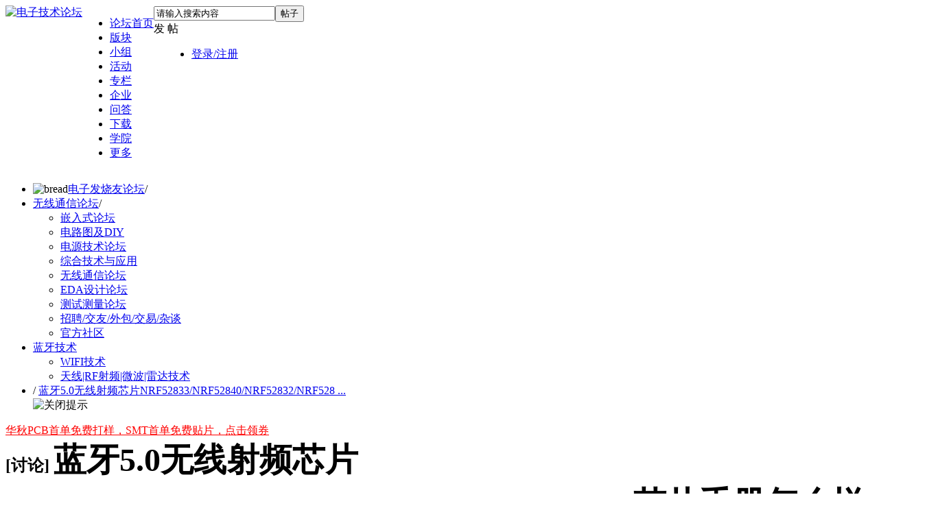

--- FILE ---
content_type: text/html; charset=utf-8
request_url: https://bbs.elecfans.com/jishu_1908694_1_1.html
body_size: 39880
content:
<!DOCTYPE html PUBLIC "-//W3C//DTD XHTML 1.0 Transitional//EN" "http://www.w3.org/TR/xhtml1/DTD/xhtml1-transitional.dtd">
<html xmlns="http://www.w3.org/1999/xhtml">
<head>
<meta http-equiv=X-UA-Compatible content="IE=edge,chrome=1">
<meta name="renderer" content="webkit"><!--强制360使用极速模式-->
<meta http-equiv="Content-Type" content="text/html; charset=utf-8" />
<title>蓝牙5.0无线射频芯片NRF52833/NRF52840/NRF52832/NRF52810芯片手册怎么样 - 蓝牙技术 - 电子技术论坛  - 广受欢迎的专业电子论坛!</title>
<script src="https://staticbbs.elecfans.com/static/js/tongji.js?Bkx" type="text/javascript"></script>
<link href="https://bbs.elecfans.com/jishu_1908694_1_1.html" rel="canonical" />
<meta name="keywords" content="蓝牙5.0无线射频芯片NRF52833/NRF52840/NRF52832/NRF52810芯片手册怎么样" />
<meta name="description" content="NRF52832芯片手册，nrf52833与nrf52840，nrf52840 zigbeeNRF52833 是蓝牙5.2nRF 52833是一种通用多协议SoC，具有蓝牙测向能力无线电，可在-40°C至105°C的温度范围内工作 ... " />
<meta name="MSSmartTagsPreventParsing" content="True" />
<meta http-equiv="MSThemeCompatible" content="Yes" />
<meta http-equiv="X-Content-Type-Options" content="nosniff" />
<meta http-equiv="X-XSS-Protection" content="1;mode=block" />
<meta http-equiv="Cache-Control" content="no-siteapp"/>
<meta http-equiv="Cache-Control" content="no-transform" />
<meta http-equiv="mobile-agent" content="format=xhtml; url=https://bbs.elecfans.com/m/jishu_1908694_1_1.html"/>
<meta http-equiv="mobile-agent" content="format=html5; url=https://bbs.elecfans.com/m/jishu_1908694_1_1.html"/>
<script type="text/javascript">
        //问答新的百度统计
            </script>
<script type="application/ld+json">
{
"@context": "https://ziyuan.baidu.com/contexts/cambrian.jsonld",
"@id": "https://bbs.elecfans.com/m/jishu_1908694_1_1.html",
"appid": "1563378682824805",
"title": "蓝牙5.0无线射频芯片NRF52833/NRF52840/NRF52832/NRF52810芯片手册怎么样",
"images": [],
"description": "NRF52832芯片手册，nrf52833与nrf52840，nrf52840 zigbeeNRF52833 是蓝牙5.2nRF 52833是一种通用多协议SoC，具有蓝牙测向能力无线电，可在-40°C至105°C的温度范围内工作 ...",
"pubDate": "2020-03-16T15:36:46",
"upDate": "2020-03-16T15:36:46",
"lrDate": "2020-03-16T15:36:46"
}
</script>


<base href="https://bbs.elecfans.com/" /><link rel="stylesheet" type="text/css" href="https://staticbbs.elecfans.com/data/cache/style_27_common.css?Bkx" /><link rel="stylesheet" type="text/css" href="https://staticbbs.elecfans.com/data/cache/style_27_forum_viewthread.css?Bkx" /><script type="text/javascript">var STYLEID = '27', STATICURL = 'https://staticbbs.elecfans.com/static/', IMGDIR = 'https://staticbbs.elecfans.com/static/image/common', VERHASH = 'Bkx', charset = 'utf-8', discuz_uid = '0', cookiepre = 'rlhx_e495_', cookiedomain = '.elecfans.com', cookiepath = '/', showusercard = '1', attackevasive = '0', disallowfloat = 'login|newthread', creditnotice = '1|威望|点,3|积分|分', defaultstyle = '', REPORTURL = 'aHR0cHM6Ly9iYnMuZWxlY2ZhbnMuY29tL2ppc2h1XzE5MDg2OTRfMV8xLmh0bWw=', SITEURL = 'https://bbs.elecfans.com/', JSPATH = 'https://staticbbs.elecfans.com/static/js/', CSSPATH = 'https://staticbbs.elecfans.com/data/cache/style_', DYNAMICURL = '';</script>
<script src="https://staticbbs.elecfans.com/static/js/common.js?Bkx" type="text/javascript"></script>
<script type="text/javascript">
var userNavShow = false;
var uid = 0;
</script>

    
    <meta name="application-name" content="电子技术论坛" />
    <meta name="msapplication-tooltip" content="电子技术论坛" />
    <meta name="msapplication-task" content="name=工程师社区;action-uri=https://bbs.elecfans.com/portal.php;icon-uri=https://bbs.elecfans.com/https://staticbbs.elecfans.com/static/image/common/portal.ico" />    <meta name="msapplication-task" content="name=论坛;action-uri=https://bbs.elecfans.com/forum.php;icon-uri=https://bbs.elecfans.com/https://staticbbs.elecfans.com/static/image/common/bbs.ico" />
    <meta name="msapplication-task" content="name=小组;action-uri=https://bbs.elecfans.com/group.php;icon-uri=https://bbs.elecfans.com/https://staticbbs.elecfans.com/static/image/common/group.ico" />    <meta name="msapplication-task" content="name=家园;action-uri=https://bbs.elecfans.com/home.php;icon-uri=https://bbs.elecfans.com/https://staticbbs.elecfans.com/static/image/common/home.ico" />    <meta name="viewport" content="initial-scale=1.0,width=device-width,maximum-scale=1.0" />
    
    <link rel="stylesheet" type="text/css" href="https://staticbbs.elecfans.com/static/css/perfect_tip.css?Bkx">
            <link rel="archives" title="电子技术论坛" href="https://bbs.elecfans.com/archiver/" />
                        <script src="https://staticbbs.elecfans.com/static/js/forum.js?Bkx" type="text/javascript"></script>
                    <script type="text/javascript">
    var ga_fid = "1187";
    </script>
        <link rel="stylesheet" type="text/css" href="https://staticbbs.elecfans.com/static/css/header_discovery.css?Bkx">
    <link rel="stylesheet" type="text/css" href="https://staticbbs.elecfans.com/static/css/header_message.css?Bkx">
    <link rel="stylesheet" type="text/css" href="https://staticbbs.elecfans.com/static/css/header_discovery2.css?Bkx">
    
</head>

<body id="nv_forum" class="pg_viewthread" onkeydown="if(event.keyCode==27) return false;">
    <div id="append_parent"></div><div id="ajaxwaitid"></div>
                                
                                                        <div id="qmenu_menu" class="p_pop blk" style="display: none;">
<div class="ptm pbw hm">
请 <a href="javascript:;" class="xi2" onclick="lsSubmit()"><strong>登录</strong></a> 后使用快捷导航<br />没有帐号？<a href="member.php?mod=reg" class="xi2 xw1">注册</a>
</div>
<div id="fjump_menu" class="btda"></div></div>                <!-- 头部 -->
    <!-- 顶通栏 -->
<style>
    #common-ad {
        position: relative;
        overflow: hidden;
        font-size: 0;
    }
    #common-ad a::after {
        position: absolute;
        left: 0;
        bottom: 0;
        width: 30px;
        line-height: 1.4;
        text-align: center;
        background-color: rgba(0, 0, 0, .5);
        color: #fff;
        font-size: 12px;
        content: "广告";
    }
</style>

 
<div id="common-ad"></div>
                <div id="hd">
            <div class="hdc">
                <div class="wp cl cl22" style="width: 1340px;position: relative;display: flex;">
                                <a class="logo" href="//www.elecfans.com" title="电子技术论坛"><img src="https://staticbbs.elecfans.com/static/image/common/logo_new.png" alt="电子技术论坛" border="0" /></a>                    <ul class="top_nav float_l top_nav2">
                        <!-- 头部导航改为后端动态渲染 20230406 by liuying -->
                        <!--  -->
                                                <li>
                            <a href="https://bbs.elecfans.com/default.php" target="_blank"  class="haveDownCls" >论坛首页</a>
                                                                                            <div class="nav_level_3" style="display: none;">
                                                                                                                                        <div class="nav_level3_item">
                                                                        <a href="javascript:;" target="_self" class="level_2">设计作品</a>
                                                                        <div class="leveWrap3">
                                                                                <a href="https://bbs.elecfans.com/jishu_2341545_1_1.html" target="_blank" class="hot">全志V85x硬件设计大赛作品精选第一期</a>
                                                                                <a href="https://bbs.elecfans.com/jishu_2343690_1_1.html" target="_blank" class="hot">全志V85x硬件设计大赛作品精选第二期</a>
                                                                                <a href="https://bbs.elecfans.com/jishu_2339376_1_1.html" target="_blank" class="hot">瑞萨RA4M2物联网网关设计挑战赛作品集</a>
                                                                                <a href="https://bbs.elecfans.com/jishu_2328684_1_1.html" target="_blank" class="new">国民技术N32开源移植挑战赛作品精选</a>
                                                                                <a href="https://bbs.elecfans.com/jishu_2500011_1_1.html" target="_blank" class="hot">2025电子发烧友开发板测评大赛作品合集！</a>
                                                                                <a href="https://bbs.elecfans.com/jishu_2307345_1_1.html" target="_blank" class="">OpenHarmony开发者成长计划学生挑战赛优秀作品</a>
                                                                            </div>
                                                                                                            </div>
                                                                                                                                            <div class="nav_level3_item">
                                                                        <a href="javascript:;" target="_self" class="level_2">精选帖子</a>
                                                                        <div class="leveWrap3">
                                                                                <a href="https://bbs.elecfans.com/jishu_2452839_1_1.html" target="_blank" class="new">【作品合集】龙芯2K0300蜂鸟开发板试用精选</a>
                                                                                <a href="https://bbs.elecfans.com/jishu_2500611_1_1.html" target="_blank" class="new">【作品合集】合众HZ-RK3568开发板测评</a>
                                                                                <a href="https://bbs.elecfans.com/jishu_2500422_1_1.html" target="_blank" class="new">【作品合集】米尔RK3576开发板测评</a>
                                                                                <a href="https://bbs.elecfans.com/jishu_2500838_1_1.html" target="_blank" class="new">【作品合集】合众HZ-T536开发板测评</a>
                                                                                <a href="https://bbs.elecfans.com/jishu_2500977_1_1.html" target="_blank" class="new">【作品合集】汇思博SEEK100开发板测评</a>
                                                                                <a href="https://bbs.elecfans.com/jishu_2501082_1_1.html" target="_blank" class="new">【作品合集】群芯闪耀Milk-V Duo S 开发板测评</a>
                                                                            </div>
                                                                                                            </div>
                                                                                                                                            <div class="nav_level3_item">
                                                                        <a href="https://bbs.elecfans.com/collection_448_1.html" target="_blank" class="level_2">书籍评测</a>
                                                                        <div class="leveWrap3">
                                                                                <a href="https://bbs.elecfans.com/jishu_2506982_1_1.html" target="_blank" class="new">【N0.69】《芯片设计基石——EDA产业全景与未来展望》</a>
                                                                                <a href="https://bbs.elecfans.com/jishu_2506058_1_1.html" target="_blank" class="new">【NO.68】《龙芯之光·自主可控处理器设计解析》</a>
                                                                                <a href="https://bbs.elecfans.com/jishu_2505231_1_1.html" target="_blank" class="new">【N0.67】《Linux 设备驱动开发（第 2 版）》</a>
                                                                                <a href="https://bbs.elecfans.com/jishu_2504420_1_1.html" target="_blank" class="">【N0.66】《玩转高速电路：基于ANSYS HFSS的无源仿真实例》</a>
                                                                                <a href="https://bbs.elecfans.com/jishu_2498189_1_1.html" target="_blank" class="">【NO.65】《高速数字设计（基础篇）》</a>
                                                                                <a href="https://bbs.elecfans.com/jishu_2496442_1_1.html" target="_blank" class="">【N0.64】《AI芯片：科技探索与AGI愿景》</a>
                                                                            </div>
                                                                                                            </div>
                                                                                                                                            <div class="nav_level3_item">
                                                                        <a href="javascript:;" target="_self" class="level_2">社区工程师专题</a>
                                                                        <div class="leveWrap3">
                                                                                <a href="https://bbs.elecfans.com/jishu_2356981_1_1.html" target="_blank" class="">第一期：坚持兴趣成就嵌入式工程师</a>
                                                                                <a href="https://bbs.elecfans.com/jishu_2362495_1_1.html" target="_blank" class="">第二期：电子工程师需要在参赛中历练成长</a>
                                                                                <a href="https://www.elecfans.com/d/2166237.html" target="_blank" class="">第三期：创意源于生活，工具始于懒惰</a>
                                                                                <a href="https://www.elecfans.com/d/2180892.html" target="_blank" class="">第四期：工程师漫谈开发板评测的乐趣</a>
                                                                                <a href="https://www.elecfans.com/d/2187683.html" target="_blank" class="new">第五期：硬件工程师的心路历程</a>
                                                                                <a href="https://bbs.elecfans.com/jishu_2367135_1_1.html" target="_blank" class="new">第六期：宁精勿杂，在嵌入式领域做到优秀</a>
                                                                            </div>
                                                                                                            </div>
                                                                                                    </div>
                                                    </li>
                                                <li>
                            <a href="https://bbs.elecfans.com/" target="_blank"  class="haveDownCls" >版块</a>
                                                                                            <div class="nav_level_3" style="display: none;">
                                                                                                                                        <div class="nav_level3_item">
                                                                        <a href="javascript:;" target="_self" class="level_2">技术社区</a>
                                                                        <div class="leveWrap3">
                                                                                <a href="https://bbs.elecfans.com/zfdz" target="_blank" class="new">张飞电子技术社区</a>
                                                                                <a href="https://bbs.elecfans.com/kaihongos" target="_blank" class="new">KaihongOS技术社区</a>
                                                                                <a href="https://bbs.elecfans.com/riscvmcu" target="_blank" class="">RISC-V MCU技术社区</a>
                                                                                <a href="https://bbs.elecfans.com/harmonyos" target="_blank" class="hot">HarmonyOS技术社区</a>
                                                                                <a href="https://bbs.elecfans.com/xfpga" target="_blank" class="">FPGA开发者技术社区</a>
                                                                                <a href="https://bbs.elecfans.com/zhuti_1179_1.html" target="_blank" class="">瑞芯微Rockchip开发者社区</a>
                                                                                <a href="https://bbs.elecfans.com/zhuti_1511_1.html" target="_blank" class="">OpenHarmony开源社区</a>
                                                                            </div>
                                                                                                            </div>
                                                                                                                                            <div class="nav_level3_item">
                                                                        <a href="https://bbs.elecfans.com/forum.php?gid=3" target="_blank" class="level_2">单片机及嵌入式</a>
                                                                        <div class="leveWrap3">
                                                                                <a href="https://bbs.elecfans.com/zhuti_mcu_1.html" target="_blank" class="hot">单片机/MCU论坛</a>
                                                                                <a href="https://bbs.elecfans.com/zhuti_arm_1.html" target="_blank" class="">ARM技术论坛</a>
                                                                                <a href="https://bbs.elecfans.com/zhuti_stm32_1.html" target="_blank" class="">STM32/STM8技术论坛</a>
                                                                                <a href="https://bbs.elecfans.com/zhuti_risc_1.html" target="_blank" class="">RISC-V技术社区</a>
                                                                                <a href="https://bbs.elecfans.com/zhuti_fpga_1.html" target="_blank" class="">FPGA|CPLD|ASIC论坛</a>
                                                                                <a href="https://bbs.elecfans.com/zhuti_DSP_1.html" target="_blank" class="">DSP论坛</a>
                                                                            </div>
                                                                                                            </div>
                                                                                                                                            <div class="nav_level3_item">
                                                                        <a href="https://bbs.elecfans.com/forum.php?gid=752" target="_blank" class="level_2">电源与无线技术</a>
                                                                        <div class="leveWrap3">
                                                                                <a href="https://bbs.elecfans.com/zhuti_power_1.html" target="_blank" class="hot">电源技术论坛</a>
                                                                                <a href="https://bbs.elecfans.com/zhuti_375_1.html" target="_blank" class="">无线充电技术</a>
                                                                                <a href="https://bbs.elecfans.com/zhuti_1186_1.html" target="_blank" class="">WIFI技术</a>
                                                                                <a href="https://bbs.elecfans.com/zhuti_1187_1.html" target="_blank" class="">蓝牙技术</a>
                                                                                <a href="https://bbs.elecfans.com/zhuti_rf_1.html" target="_blank" class="">天线|RF射频|微波|雷达技术</a>
                                                                            </div>
                                                                                                            </div>
                                                                                                                                            <div class="nav_level3_item">
                                                                        <a href="https://bbs.elecfans.com/forum.php?gid=1" target="_blank" class="level_2">EDA设计论坛</a>
                                                                        <div class="leveWrap3">
                                                                                <a href="https://bbs.elecfans.com/zhuti_830_1.html" target="_blank" class="hot">PCB设计论坛</a>
                                                                                <a href="https://bbs.elecfans.com/zhuti_dfm_1.html" target="_blank" class="new">DFM|可制造性设计论坛 </a>
                                                                                <a href="https://bbs.elecfans.com/zhuti_protel_1.html" target="_blank" class="">Protel|AD|DXP论坛</a>
                                                                                <a href="https://bbs.elecfans.com/zhuti_pads_1.html" target="_blank" class="">PADS技术论坛</a>
                                                                                <a href="https://bbs.elecfans.com/zhuti_allegro_1.html" target="_blank" class="">Allegro论坛</a>
                                                                                <a href="https://bbs.elecfans.com/zhuti_kicad_1.html" target="_blank" class="">KiCad EDA 中文论坛</a>
                                                                                <a href="https://bbs.elecfans.com/zhuti_proteus_1.html" target="_blank" class="">proteus论坛|仿真论坛</a>
                                                                            </div>
                                                                                                            </div>
                                                                                                                                            <div class="nav_level3_item">
                                                                        <a href="https://bbs.elecfans.com/forum.php?gid=48" target="_blank" class="level_2">电路设计与测试</a>
                                                                        <div class="leveWrap3">
                                                                                <a href="https://bbs.elecfans.com/zhuti_dianlu_1.html" target="_blank" class="hot">电路设计论坛</a>
                                                                                <a href="https://bbs.elecfans.com/zhuti_yuanjian_1.html" target="_blank" class="">电子元器件论坛</a>
                                                                                <a href="https://bbs.elecfans.com/zhuti_labview_1.html" target="_blank" class="">LabVIEW论坛</a>
                                                                                <a href="https://bbs.elecfans.com/zhuti_matlab_1.html" target="_blank" class="">Matlab论坛</a>
                                                                                <a href="https://bbs.elecfans.com/zhuti_control_1.html" target="_blank" class="">传感技术</a>
                                                                                <a href="https://bbs.elecfans.com/zhuti_celiang_1.html" target="_blank" class="">测试测量技术</a>
                                                                                <a href="https://bbs.elecfans.com/zhuti_288_1.html" target="_blank" class="">DIY及创意</a>
                                                                            </div>
                                                                                                            </div>
                                                                                                                                            <div class="nav_level3_item">
                                                                        <a href="https://bbs.elecfans.com/forum.php?gid=345" target="_blank" class="level_2">综合应用与活动</a>
                                                                        <div class="leveWrap3">
                                                                                <a href="https://bbs.elecfans.com/zhuti_dianji_1.html" target="_blank" class="hot">电机控制</a>
                                                                                <a href="https://bbs.elecfans.com/zhuti_888_1.html" target="_blank" class="hot">发烧友官方/活动</a>
                                                                                <a href="https://bbs.elecfans.com/zhuti_1181_1.html" target="_blank" class="">模拟技术论坛</a>
                                                                                <a href="https://bbs.elecfans.com/zhuti_1178_1.html" target="_blank" class="">机器人论坛</a>
                                                                                <a href="https://bbs.elecfans.com/zhuti_1180_1.html" target="_blank" class="">USB论坛</a>
                                                                                <a href="https://bbs.elecfans.com/zhuti_video_1.html" target="_blank" class="">音视频技术</a>
                                                                                <a href="https://bbs.elecfans.com/zhuti_1183_1.html" target="_blank" class="">综合技术交流</a>
                                                                            </div>
                                                                                                            </div>
                                                                                                    </div>
                                                    </li>
                                                <li>
                            <a href="https://bbs.elecfans.com/group" target="_blank"  class="haveDownCls" >小组</a>
                                                                                            <div class="nav_level_3" style="display: none;">
                                                                                                                                        <div class="nav_level3_item">
                                                                        <a href="https://bbs.elecfans.com/group/?gid=883" target="_blank" class="level_2">厂商</a>
                                                                        <div class="leveWrap3">
                                                                                <a href="https://bbs.elecfans.com/group_727" target="_blank" class="hot">飞凌嵌入式论坛</a>
                                                                                <a href="https://bbs.elecfans.com/group_1650" target="_blank" class="hot">龙芯技术社区</a>
                                                                                <a href="https://bbs.elecfans.com/group_1700" target="_blank" class="new">先楫半导体HPMicro</a>
                                                                                <a href="https://bbs.elecfans.com/group_1702" target="_blank" class="new">其利天下技术小组</a>
                                                                                <a href="https://bbs.elecfans.com/group_741" target="_blank" class="">瑞萨单片机论坛</a>
                                                                                <a href="https://bbs.elecfans.com/group_1372" target="_blank" class="">芯海科技论坛</a>
                                                                                <a href="https://bbs.elecfans.com/group_1627" target="_blank" class="">EASY-EAI灵眸科技</a>
                                                                                <a href="https://bbs.elecfans.com/group_1708" target="_blank" class="new">飞腾派开发者社区</a>
                                                                                <a href="https://bbs.elecfans.com/group_1088" target="_blank" class="">创龙科技论坛</a>
                                                                                <a href="https://bbs.elecfans.com/group_726" target="_blank" class="">米尔电子</a>
                                                                            </div>
                                                                                                            </div>
                                                                                                                                            <div class="nav_level3_item">
                                                                        <a href="https://bbs.elecfans.com/group/?gid=875" target="_blank" class="level_2">技术</a>
                                                                        <div class="leveWrap3">
                                                                                <a href="https://bbs.elecfans.com/group_300" target="_blank" class="hot">Linux论坛</a>
                                                                                <a href="https://bbs.elecfans.com/group_1119" target="_blank" class="hot">单片机学习小组</a>
                                                                                <a href="https://bbs.elecfans.com/group_1121" target="_blank" class="hot">嵌入式学习小组</a>
                                                                                <a href="https://bbs.elecfans.com/group_1682" target="_blank" class="">电子行业动态</a>
                                                                                <a href="https://bbs.elecfans.com/group_716" target="_blank" class="">工程资源中心</a>
                                                                                <a href="https://bbs.elecfans.com/group_40" target="_blank" class="">电磁兼容设计与整改</a>
                                                                                <a href="https://bbs.elecfans.com/group_57" target="_blank" class="">物联网技术</a>
                                                                                <a href="https://bbs.elecfans.com/group_78" target="_blank" class="">汽车电子技术论坛</a>
                                                                                <a href="https://bbs.elecfans.com/group_1710" target="_blank" class="new">氮化镓技术社区</a>
                                                                                <a href="https://bbs.elecfans.com/group_1429" target="_blank" class="">HiHope开发者社区</a>
                                                                            </div>
                                                                                                            </div>
                                                                                                                                            <div class="nav_level3_item">
                                                                        <a href="https://bbs.elecfans.com/group/?gid=1171" target="_blank" class="level_2">高校</a>
                                                                        <div class="leveWrap3">
                                                                                <a href="https://bbs.elecfans.com/group_1212" target="_blank" class="">东莞理工学院电子协会</a>
                                                                                <a href="https://bbs.elecfans.com/group_667" target="_blank" class="">西安电子科技大学西电实验室</a>
                                                                                <a href="https://bbs.elecfans.com/group_649" target="_blank" class="">深圳大学电子协会</a>
                                                                                <a href="https://bbs.elecfans.com/group_677" target="_blank" class="">桂林电子科技大学机电工程协会</a>
                                                                                <a href="https://bbs.elecfans.com/group_656" target="_blank" class="">湘潭大学电子科技协会</a>
                                                                            </div>
                                                                                                            </div>
                                                                                                                                            <div class="nav_level3_item">
                                                                        <a href="https://bbs.elecfans.com/group/?gid=876" target="_blank" class="level_2">名人</a>
                                                                        <div class="leveWrap3">
                                                                                <a href="https://bbs.elecfans.com/group_905" target="_blank" class="hot">张飞硬件学习小组</a>
                                                                                <a href="https://bbs.elecfans.com/group_904" target="_blank" class="">韦东山Linux嵌入式课程社区</a>
                                                                                <a href="https://bbs.elecfans.com/group_1333" target="_blank" class="">黄工无刷电机学习</a>
                                                                                <a href="https://bbs.elecfans.com/group_1278" target="_blank" class="">MILL小眼睛FPGA小组</a>
                                                                                <a href="https://bbs.elecfans.com/group_1281" target="_blank" class="">龙哥 Labview 学习群</a>
                                                                            </div>
                                                                                                            </div>
                                                                                                                                            <div class="nav_level3_item">
                                                                        <a href="https://bbs.elecfans.com/collection_1.html" target="_blank" class="level_2">淘贴</a>
                                                                        <div class="leveWrap3">
                                                                                <a href="https://bbs.elecfans.com/collection_435_1.html" target="_blank" class="">开源硬件项目分享</a>
                                                                                <a href="https://bbs.elecfans.com/collection_444_1.html" target="_blank" class="hot">开发板免费试用</a>
                                                                                <a href="https://bbs.elecfans.com/collection_438_1.html" target="_blank" class="">沁恒微CH32V307试用合集</a>
                                                                                <a href="https://bbs.elecfans.com/collection_436_1.html" target="_blank" class="">芯昇RISC-V开发板试用合集</a>
                                                                                <a href="https://bbs.elecfans.com/collection_411_1.html" target="_blank" class="">乐鑫ESP32-C3试用合集</a>
                                                                            </div>
                                                                                                            </div>
                                                                                                    </div>
                                                    </li>
                                                <li>
                            <a href="https://bbs.elecfans.com/zhuti_888_1.html" target="_blank"  class="haveDownCls" >活动</a>
                                                                                            <div class="nav_level_3" style="display: none;">
                                                                                                                                        <div class="nav_level3_item">
                                                                        <a href="https://www.elecfans.com/contest/index.html" target="_blank" class="level_2 hot">设计大赛</a>
                                                                        <div class="leveWrap3">
                                                                                <a href="https://www.elecfans.com/activity/2025RTT.html" target="_blank" class="new">RT-Thread 嵌入式大赛</a>
                                                                                <a href="https://bbs.elecfans.com/jishu_2325079_1_1.html" target="_blank" class="hot">瑞萨RA4M2物联网网关设计挑战赛</a>
                                                                                <a href="https://www.elecfans.com/project/awol/" target="_blank" class="hot">华秋电子x全志在线开源硬件设计大赛</a>
                                                                                <a href="https://www.elecfans.com/project/contest/2021fpga/index.html" target="_blank" class="">星核计划-高云FPGA开发者计划</a>
                                                                                <a href="https://bbs.elecfans.com/jishu_2286356_1_1.html" target="_blank" class="">OpenHarmony成长计划学生挑战赛</a>
                                                                                <a href="https://bbs.elecfans.com/jishu_2448793_1_1.html" target="_blank" class="new">RT-Thread全球巡回线下培训</a>
                                                                                <a href="https://bbs.elecfans.com/jishu_2313370_1_1.html" target="_blank" class="hot">国民技术N32开源移植挑战赛</a>
                                                                            </div>
                                                                                                            </div>
                                                                                                                                            <div class="nav_level3_item">
                                                                        <a href="https://bbs.elecfans.com/try.html" target="_blank" class="level_2 hot">开发板试用</a>
                                                                        <div class="leveWrap3">
                                                                                <a href="https://bbs.elecfans.com/jishu_2500011_1_1.html" target="_blank" class="hot">2025电子发烧友开发板测评大赛作品合集！</a>
                                                                                <a href="https://bbs.elecfans.com/jishu_2499885_1_1.html" target="_blank" class="new">【作品合集】VisionFive 2单板计算机开发板测评</a>
                                                                                <a href="https://bbs.elecfans.com/jishu_2499870_1_1.html" target="_blank" class="new">【作品合集】创龙科技TLT113/TL3562-MiniEVM开发板测评</a>
                                                                                <a href="https://bbs.elecfans.com/jishu_2499881_1_1.html" target="_blank" class="new">【作品合集】嘉楠科技01 Studio K230开发板测评</a>
                                                                                <a href="https://bbs.elecfans.com/jishu_2499601_1_1.html" target="_blank" class="new">【作品合集】速矽科技Sipeed MaixCAM Pro开发板测评</a>
                                                                                <a href="https://bbs.elecfans.com/jishu_2499731_1_1.html" target="_blank" class="new">【作品合集】微五科技CF5010RBT60开发板测评</a>
                                                                                <a href="https://bbs.elecfans.com/jishu_2500400_1_1.html" target="_blank" class="new">【作品合集】沁恒CH585开发板测评</a>
                                                                                <a href="https://bbs.elecfans.com/jishu_2500428_1_1.html" target="_blank" class="new">【作品合集】灵眸科技EASY EAI Orin Nano开发板测评</a>
                                                                            </div>
                                                                                                            </div>
                                                                                                                                            <div class="nav_level3_item">
                                                                        <a href="https://bbs.elecfans.com/stars_1/" target="_blank" class="level_2">社区之星</a>
                                                                        <div class="leveWrap3">
                                                                                <a href="https://bbs.elecfans.com/jishu_2323015_1_1.html" target="_blank" class="hot">杨永胜：兴趣加努力，嵌入式工程师最好的前进之路</a>
                                                                                <a href="https://bbs.elecfans.com/jishu_2311123_1_1.html" target="_blank" class="hot">谢小龙：五年嵌入式开发，一个“博大”+“精深”的老鸟</a>
                                                                                <a href="https://bbs.elecfans.com/jishu_2309018_1_1.html" target="_blank" class="hot">罗大信：从工程师到创始人，我的20年嵌入式经验</a>
                                                                                <a href="https://bbs.elecfans.com/jishu_2287225_1_1.html" target="_blank" class="">刘建华：如果不想虚度一生，那就学习一辈子</a>
                                                                                <a href="https://bbs.elecfans.com/jishu_2275569_1_1.html" target="_blank" class="">贺婷婷：不退则进，遇到问题面对它，你会登上新台阶</a>
                                                                                <a href="https://bbs.elecfans.com/jishu_2272183_1_1.html" target="_blank" class="">罗除博士：共同携手，助力鸿蒙生态冲破牢笼</a>
                                                                            </div>
                                                                                                            </div>
                                                                                                                                            <div class="nav_level3_item">
                                                                        <a href="https://bbs.elecfans.com/zhuti_888_1.html" target="_blank" class="level_2">官方活动</a>
                                                                        <div class="leveWrap3">
                                                                                <a href="https://bbs.elecfans.com/jishu_2508822_1_1.html" target="_blank" class="hot">【年度表彰】2025年度电子发烧友社区表彰</a>
                                                                                <a href="https://bbs.elecfans.com/jishu_2504674_1_1.html" target="_blank" class="new">【获奖名单】2025开发板评测大赛获奖名单</a>
                                                                                <a href="https://bbs.elecfans.com/jishu_2504532_1_1.html" target="_blank" class="">【社区活动】十一月社区活动汇总</a>
                                                                                <a href="https://bbs.elecfans.com/jishu_2504420_1_1.html" target="_blank" class="new">【书籍评测活动】玩转高速电路</a>
                                                                                <a href="https://bbs.elecfans.com/jishu_2336279_1_1.html" target="_blank" class="">【书单评测】27本电子工程书籍</a>
                                                                                <a href="https://bbs.elecfans.com/jishu_2491374_1_1.html" target="_blank" class="new">【书籍评测】DeepSeek 核心技术揭秘</a>
                                                                                <a href="https://bbs.elecfans.com/jishu_2428122_1_1.html" target="_blank" class="new">【有奖征文】赢千元现金！发文章、上传资料送壕礼</a>
                                                                                <a href="https://bbs.elecfans.com/jishu_2364476_1_1.html" target="_blank" class="">【精选集合】野火鲁班猫创意氛围赛作品</a>
                                                                            </div>
                                                                                                            </div>
                                                                                                                                            <div class="nav_level3_item">
                                                                        <a href="javascript:;" target="_self" class="level_2">技术峰会/沙龙</a>
                                                                        <div class="leveWrap3">
                                                                                <a href="https://bbs.elecfans.com/jishu_2495997_1_1.html" target="_blank" class="new">2025 KiCon Asia KiCad 用户大会</a>
                                                                                <a href="https://bbs.elecfans.com/jishu_2455217_1_1.html" target="_blank" class="new">2024 KiCon Asia KiCad 用户大会</a>
                                                                                <a href="https://www.elecfans.com/activity/bbs2023.html" target="_blank" class="hot">2023 电子工程师大会暨第三届社区年度颁奖</a>
                                                                                <a href="https://bbs.elecfans.com/jishu_2332754_1_1.html" target="_blank" class="">开放原子开源基金会OH技术峰会</a>
                                                                                <a href="https://bbs.elecfans.com/jishu_2299707_1_1.html" target="_blank" class="">电子设计与制造技术研讨会</a>
                                                                                <a href="https://bbs.elecfans.com/jishu_2293101_1_1.html" target="_blank" class="">PCB设计与制造技术研讨会</a>
                                                                                <a href="https://bbs.elecfans.com/jishu_2311598_1_1.html" target="_blank" class="">2022 OH主题线下技术沙龙</a>
                                                                            </div>
                                                                                                            </div>
                                                                                                    </div>
                                                    </li>
                                                <li>
                            <a href="https://www.elecfans.com/d/" target="_blank"  class="haveDownCls" >专栏</a>
                                                                                            <div class="nav_level_3" style="display: none;">
                                                                                                                                        <div class="nav_level3_item">
                                                                        <a href="https://www.elecfans.com/d/original/" target="_blank" class="level_2">技术原创</a>
                                                                        <div class="leveWrap3">
                                                                                <a href="https://www.elecfans.com/d/2164310.html" target="_blank" class="new">从编程到应用——从零开始学ARM</a>
                                                                                <a href="https://www.elecfans.com/d/2147729.html" target="_blank" class="hot">基于STM32设计的数码相册</a>
                                                                                <a href="https://www.elecfans.com/d/2152066.html" target="_blank" class="">基于DWC2的USB驱动开发-IAD描述符详解</a>
                                                                                <a href="https://www.elecfans.com/d/2146377.html" target="_blank" class="new">基于CW32L083的线控器方案设计</a>
                                                                                <a href="https://www.elecfans.com/d/2058475.html" target="_blank" class="">RISC-V内核RC遥控车拆解：空心杯电机+2.4G跳频控制</a>
                                                                            </div>
                                                                                                            </div>
                                                                                                                                            <div class="nav_level3_item">
                                                                        <a href="https://www.elecfans.com/d/newest/" target="_blank" class="level_2">最新资讯</a>
                                                                        <div class="leveWrap3">
                                                                                <a href="https://www.elecfans.com/d/6369079.html" target="_blank" class="hot">生成式AI火爆，OpenAI获软银15亿美元新投资</a>
                                                                                <a href="https://www.elecfans.com/d/6375280.html" target="_blank" class="new">“第三代家庭投影”制高点，投影光阀3LCoS有何过人之处？</a>
                                                                                <a href="https://www.elecfans.com/d/2385118.html" target="_blank" class="">ASML 2023年末爆单，中国贡献营收翻倍</a>
                                                                                <a href="https://www.elecfans.com/d/6375824.html" target="_blank" class="new">光通信上车，相关方案已就位</a>
                                                                                <a href="https://www.elecfans.com/d/6375049.html" target="_blank" class="">北斗赋能开启“万亿市场”！迎北斗三代设备升级机遇</a>
                                                                            </div>
                                                                                                            </div>
                                                                                                    </div>
                                                    </li>
                                                <li>
                            <a href="https://q.elecfans.com/" target="_blank"  class="haveDownCls" >企业</a>
                                                                                            <div class="nav_level_3" style="display: none;">
                                                                                                                                        <div class="nav_level3_item">
                                                                        <a href="javascript:;" target="_self" class="level_2">VIP企业</a>
                                                                        <div class="leveWrap3">
                                                                                <a href="https://www.elecfans.com/d/c4843843" target="_blank" class="hot">RA生态工作室</a>
                                                                                <a href="https://www.elecfans.com/d/c1236670" target="_blank" class="">张飞实战电子</a>
                                                                                <a href="https://www.elecfans.com/d/c2408091" target="_blank" class="">其利天下技术</a>
                                                                                <a href="https://www.elecfans.com/d/c4168714" target="_blank" class="">道生物联</a>
                                                                                <a href="https://www.elecfans.com/d/c6564937" target="_blank" class="new">合众恒跃</a>
                                                                                <a href="https://www.elecfans.com/d/c6706345" target="_blank" class="">视美泰技术</a>
                                                                                <a href="https://www.elecfans.com/d/c2448642" target="_blank" class="hot">飞凌嵌入式</a>
                                                                                <a href="https://www.elecfans.com/d/c4681555" target="_blank" class="">米尔电子</a>
                                                                            </div>
                                                                                                            </div>
                                                                                                                                            <div class="nav_level3_item">
                                                                        <a href="javascript:;" target="_self" class="level_2">VIP企业</a>
                                                                        <div class="leveWrap3">
                                                                                <a href="https://www.elecfans.com/d/c6145297" target="_blank" class="new">进迭时空</a>
                                                                                <a href="https://www.elecfans.com/p/l5676537" target="_blank" class="new">FCom富士晶振</a>
                                                                                <a href="https://www.elecfans.com/d/c6619207" target="_blank" class="">芯佰微电子</a>
                                                                                <a href="https://www.elecfans.com/d/c6361260" target="_blank" class="new">RT-Thread官方</a>
                                                                                <a href="https://www.elecfans.com/d/c2076582" target="_blank" class="new">EASY-EAI灵眸科技</a>
                                                                                <a href="https://www.elecfans.com/d/c4567662" target="_blank" class="">斯丹麦德电子</a>
                                                                                <a href="https://www.elecfans.com/d/c2572303" target="_blank" class="">Aigtek安泰电子</a>
                                                                            </div>
                                                                                                            </div>
                                                                                                                                            <div class="nav_level3_item">
                                                                        <a href="javascript:;" target="_self" class="level_2">VIP企业</a>
                                                                        <div class="leveWrap3">
                                                                                <a href="https://www.elecfans.com/d/c5784664" target="_blank" class="new">沧泊数据</a>
                                                                                <a href="https://www.elecfans.com/d/c4787600" target="_blank" class="new">深圳航智</a>
                                                                                <a href="https://www.elecfans.com/d/c2870664" target="_blank" class="">立年电子</a>
                                                                                <a href="https://www.elecfans.com/d/c2913779" target="_blank" class="">科发鑫</a>
                                                                                <a href="https://www.elecfans.com/d/c2538174" target="_blank" class="new"> 赛思电子</a>
                                                                            </div>
                                                                                                            </div>
                                                                                                                                            <div class="nav_level3_item">
                                                                        <a href="javascript:;" target="_self" class="level_2">生态平台</a>
                                                                        <div class="leveWrap3">
                                                                                <a href="https://www.elecfans.com/gcbdt/" target="_blank" class="new">国产半导体平台</a>
                                                                                <a href="https://www.elecfans.com/openharmony" target="_blank" class="">OpenHarmony生态平台</a>
                                                                                <a href="https://www.elecfans.com/risc-v/" target="_blank" class="">RISC-V生态平台</a>
                                                                                <a href="https://www.elecfans.com/rockchip/" target="_blank" class="">瑞芯微Rockchip生态平台</a>
                                                                            </div>
                                                                                                            </div>
                                                                                                                                            <div class="nav_level3_item">
                                                                        <a href="javascript:;" target="_self" class="level_2">精选内容</a>
                                                                        <div class="leveWrap3">
                                                                                <a href="https://www.elecfans.com/d/3263850.html" target="_blank" class="new">大咖齐聚，飞凌嵌入式技术创新日活动</a>
                                                                                <a href="https://bbs.elecfans.com/try_imx93.html" target="_blank" class="">米尔NXP i.MX 93开发板免费评测试用</a>
                                                                                <a href="https://www.elecfans.com/d/2223872.html" target="_blank" class="">Docker容器安装及运行测试方案详解</a>
                                                                                <a href="https://www.elecfans.com/d/2364670.html" target="_blank" class="">用时钟频率精度测量电路进行时间校验</a>
                                                                                <a href="https://www.elecfans.com/soft/Mec/2024/202406143285122.html" target="_blank" class="">基于Realtek的智能语音服务解决方案</a>
                                                                            </div>
                                                                                                            </div>
                                                                                                    </div>
                                                    </li>
                                                <li>
                            <a href="https://bbs.elecfans.com/ask/" target="_blank"  class="haveDownCls" >问答</a>
                                                                                            <div class="nav_level_3" style="display: none;">
                                                                                                                                        <div class="nav_level3_item">
                                                                        <a href="https://bbs.elecfans.com/collection_390_1.html" target="_blank" class="level_2">年度榜单</a>
                                                                        <div class="leveWrap3">
                                                                                <a href="https://bbs.elecfans.com/jishu_2327369_1_1.html" target="_blank" class="">2022年度TOP榜单——模拟技术论坛问答</a>
                                                                                <a href="https://bbs.elecfans.com/jishu_2235979_1_1.html" target="_blank" class="">2021年度TOP榜单——电路设计论坛问答</a>
                                                                                <a href="https://bbs.elecfans.com/jishu_2240517_1_1.html" target="_blank" class="">2021年度TOP榜单——电源技术论坛问答</a>
                                                                                <a href="https://bbs.elecfans.com/jishu_2240546_1_1.html" target="_blank" class="">2021年度TOP榜单——电机控制技术论坛问答</a>
                                                                            </div>
                                                                                                            </div>
                                                                                                                                            <div class="nav_level3_item">
                                                                        <a href="https://bbs.elecfans.com/collection_287_1.html" target="_blank" class="level_2">高手问答</a>
                                                                        <div class="leveWrap3">
                                                                                <a href="https://bbs.elecfans.com/jishu_1876993_1_1.html" target="_blank" class="">电子老顽童带你看懂电路设计</a>
                                                                                <a href="https://bbs.elecfans.com/jishu_1887199_1_1.html" target="_blank" class="">资深产品硬件研发工程师，与你讨论电路设计！</a>
                                                                                <a href="https://bbs.elecfans.com/jishu_1886345_1_1.html" target="_blank" class="">layout leader工程师任工谈PCB设计</a>
                                                                                <a href="https://bbs.elecfans.com/jishu_1883342_1_1.html" target="_blank" class="">与搞电源小哥一起揭秘电源设计那些难点</a>
                                                                            </div>
                                                                                                            </div>
                                                                                                    </div>
                                                    </li>
                                                <li>
                            <a href="https://bbs.elecfans.com/soft/" target="_blank"  class="haveDownCls" >下载</a>
                                                                                            <div class="nav_level_3" style="display: none;">
                                                                                                                                        <div class="nav_level3_item">
                                                                        <a href="https://t.elecfans.com/ebook/" target="_blank" class="level_2">电子书</a>
                                                                        <div class="leveWrap3">
                                                                                <a href="https://t.elecfans.com/ebook/119.html" target="_blank" class="hot">电源技术知识总结</a>
                                                                                <a href="https://t.elecfans.com/ebook/121.html" target="_blank" class="hot">常用电源设计技巧图解</a>
                                                                                <a href="https://t.elecfans.com/ebook/122.html" target="_blank" class="">开关电源噪声-EMC（上）</a>
                                                                                <a href="https://t.elecfans.com/ebook/123.html" target="_blank" class="">开关电源噪声-EMC（下）</a>
                                                                                <a href="https://t.elecfans.com/ebook/124.html" target="_blank" class="">凡亿电路-PCB封装设计指导白皮书</a>
                                                                            </div>
                                                                                                            </div>
                                                                                                                                            <div class="nav_level3_item">
                                                                        <a href="https://bbs.elecfans.com/soft_pick/" target="_blank" class="level_2">精华资料</a>
                                                                        <div class="leveWrap3">
                                                                                <a href="https://www.elecfans.com/soft/Mec/2023/202303292045369.html" target="_blank" class="">龙芯生态白皮书</a>
                                                                                <a href="https://www.elecfans.com/soft/Mec/2023/202303302047033.html" target="_blank" class="">中国物联网操作系统市场研究白皮书</a>
                                                                                <a href="https://www.elecfans.com/soft/Mec/2023/202303292045789.html" target="_blank" class="">AIGC（GPT-4）赋能通信行业应用白皮书</a>
                                                                                <a href="https://www.elecfans.com/soft/161/2023/202302272019163.html" target="_blank" class="">OPPO 《6G：极简多能 构建移动的世界》白皮书</a>
                                                                                <a href="https://www.elecfans.com/soft/Mec/2023/202303312048394.html" target="_blank" class="">智慧充电桩物联网技术白皮书</a>
                                                                            </div>
                                                                                                            </div>
                                                                                                                                            <div class="nav_level3_item">
                                                                        <a href="https://www.elecfans.com/topic/hotsoft/" target="_blank" class="level_2">常用软件</a>
                                                                        <div class="leveWrap3">
                                                                                <a href="https://www.elecfans.com/soft/58/60/2022/202206151848705.html" target="_blank" class="hot">Altium Designer21.9.2软件安装包下载</a>
                                                                                <a href="https://www.elecfans.com/soft/58/62/2022/202206151848856.html" target="_blank" class="">Cadence SPB OrCAD Allegro 17.4安装包及补丁下载</a>
                                                                                <a href="https://www.elecfans.com/soft/58/62/2022/202206151848803.html" target="_blank" class="">MATLAB 2020软件安装包下载</a>
                                                                                <a href="https://www.elecfans.com/soft/58/2018/20180713709839.html" target="_blank" class="">PADS 软件下载</a>
                                                                                <a href="https://www.elecfans.com/soft/58/2018/20180712709685.html" target="_blank" class="">LabVIEW 软件下载</a>
                                                                            </div>
                                                                                                            </div>
                                                                                                    </div>
                                                    </li>
                                                <li>
                            <a href="https://t.elecfans.com/" target="_blank"  class="haveDownCls" >学院</a>
                                                                                            <div class="nav_level_2" style="display: none;">
                                                                                                                                        <a href="https://t.elecfans.com/" target="_blank" class="level_2">课程</a>
                                                                                                                                                                                <a href="https://t.elecfans.com/live" target="_blank" class="level_2">直播</a>
                                                                                                                                                                                <a href="https://t.elecfans.com/product" target="_blank" class="level_2">开发板购买</a>
                                                                                                                                        </div>
                                                    </li>
                                                <li>
                            <a href="javascript:;" target="_self"  class="haveDownCls" >更多</a>
                                                                                            <div class="nav_level_3" style="display: none;">
                                                                                                                                        <div class="nav_level3_item">
                                                                        <a href="https://www.elecfans.com/" target="_blank" class="level_2">电子发烧友</a>
                                                                        <div class="leveWrap3">
                                                                                <a href="https://www.elecfans.com/news/hangye/" target="_blank" class="">电子新闻</a>
                                                                                <a href="https://www.elecfans.com/dianlutu/" target="_blank" class="">电子电路</a>
                                                                                <a href="https://www.elecfans.com/dianlutu/" target="_blank" class="hot">技术文库</a>
                                                                                <a href="https://www.elecfans.com/application/" target="_blank" class="">行业应用</a>
                                                                                <a href="https://www.elecfans.com/tags/" target="_blank" class="">电子标签</a>
                                                                                <a href="https://www.elecfans.com/soft/" target="_blank" class="hot">资料下载</a>
                                                                                <a href="https://www.elecfans.com/yuanqijian/" target="_blank" class="">电子元器件</a>
                                                                                <a href="https://www.elecfans.com/event/" target="_blank" class="">技术研讨会</a>
                                                                                <a href="https://webinar.elecfans.com/" target="_blank" class="">在线研讨会</a>
                                                                            </div>
                                                                                                            </div>
                                                                                                                                            <div class="nav_level3_item">
                                                                        <a href="javascript:;" target="_self" class="level_2">特色服务</a>
                                                                        <div class="leveWrap3">
                                                                                <a href="https://q.elecfans.com/" target="_blank" class="hot">企业号</a>
                                                                                <a href="https://yingsheng.elecfans.com/app" target="_blank" class="hot">硬声APP</a>
                                                                                <a href="https://www.elecfans.com/app/" target="_blank" class="">发烧友APP</a>
                                                                                <a href="https://www.elecfans.com/p/" target="_blank" class="">产品库</a>
                                                                                <a href="https://jifen.elecfans.com/" target="_blank" class="">积分商城</a>
                                                                                <a href="https://www.elecfans.com/vip/" target="_blank" class="hot">VIP会员</a>
                                                                                <a href="https://bbs.elecfans.com/plugin.php?id=dsu_paulsign:sign" target="_blank" class="">签到</a>
                                                                                <a href="https://bbs.elecfans.com/skill/" target="_blank" class="">经验</a>
                                                                                <a href="https://bbs.elecfans.com/collection_1.html" target="_blank" class="">淘贴</a>
                                                                            </div>
                                                                                                            </div>
                                                                                                                                            <div class="nav_level3_item">
                                                                        <a href="javascript:;" target="_self" class="level_2">工程师工具</a>
                                                                        <div class="leveWrap3">
                                                                                <a href="https://pdf.elecfans.com/" target="_blank" class="">datasheet查询</a>
                                                                                <a href="https://www.elecfans.com/tools/" target="_blank" class="hot">在线计算工具</a>
                                                                            </div>
                                                                                                            </div>
                                                                                                    </div>
                                                    </li>
                                            </ul>
                    <div>
                        <div id="scbar" class="scbar_narrow ">
<form id="scbar_form" method="get" autocomplete="off" onsubmit="searchFocus($('scbar_txt'))" action="https://s.elecfans.com/cse/search" target="_blank">
        <div class="s-area" style="line-height: 28px;">
<table cellspacing="0" cellpadding="0">
<tr>
<td class="scbar_txt_td">
<input type="text" name="q" id="scbar_txt" value="请输入搜索内容" autocomplete="off" x-webkit-speech speech />
<input name="s" value="6298135183618923127" type="hidden">
<input name="nsid" value="2" type="hidden">
</td>
<td class="scbar_btn_td"><button type="submit" id="scbar_btn" sc="1" value="true">帖子</button></td>
<td class="scbar_hot_td">
</td>
</tr>
</table>
        </div>
</form>
<div class="clear-btn"></div>
<div class="public-search-bubble" style="display: none;">
<!-- 搜索历史 -->
<div class="public-search-history">
<div class="public-search-history-hd">
<h3>搜索历史</h3>
<span>清空</span>
</div>
<ul class="public-search-history-bd">
<li><a href=""></a><i class="close-btn"></i></li>
</ul>
</div>

<!-- 搜索热词 -->
<div class="public-search-hot">
<div class="public-search-hot-hd">搜索热词</div>
<div class="public-search-hot-bd">
<ul></ul>
<ul></ul>
</div>
</div>

<!-- 搜索推荐 -->
<ul class="public-search-rec">
<li><a href=""></a></li>
</ul>
</div>
</div>
<ul id="scbar_type_menu" class="p_pop" style="display: none;"><li><a href="javascript:;" rel="curforum" fid="1187" >本版</a></li><li><a href="javascript:;" rel="forum" class="curtype">帖子</a></li><li><a href="javascript:;" rel="user">用户</a></li></ul>
<script type="text/javascript">
initSearchmenu('scbar', '');
</script>
                                                    <div class="send_type_tiezi">
                                发&nbsp;帖&nbsp;&nbsp;
                            </div>
                            <ul class="send_type dp_none">
                                <li><a href="https://bbs.elecfans.com/forum.php?mod=post&amp;action=newthread&amp;special=3" class="compulsoryPop popUserInfoInput send_ask"> 提问题</a></li>

                                <li><a href="https://bbs.elecfans.com/forum.php?mod=post&amp;action=newthread&amp;special=7"> 
                                                                          发经验
                                </a></li>

                                <li><a href="https://bbs.elecfans.com/forum.php?mod=post&amp;action=newthread&amp;special=8"> 发资料</a></li>
                                <li><a href="https://bbs.elecfans.com/forum.php?mod=post&amp;action=newthread&amp;special=9"> 发讨论</a></li>
                                <li><a href="javascript:;" class="video-cp-btn">发视频</a></li>
                                <li class="savepostcount_line">
                                	<a href="https://bbs.elecfans.com/forum.php?mod=guide&amp;view=my&amp;type=thread&amp;filter=save">
                            		草稿箱                            		</a>
                            	</li>
                            </ul>
                            
                        <div style="display: inline-block;"><script src="https://staticbbs.elecfans.com/static/js/logging.js?Bkx" type="text/javascript"></script>
<form method="post" autocomplete="off" id="lsform" action="member.php?mod=logging&amp;action=login&amp;loginsubmit=yes&amp;infloat=yes&amp;lssubmit=yes" onsubmit="return lsSubmit();">
<div class="fastlg cl">
<span id="return_ls" style="display:none"></span>
<div class="pns">
<ul class="top_nav float_l" style="margin-left:15px;">
<li class="showLoginDialog"><a href="javascript:;" class="loginDialogBtn" >登录/注册</a></li>
</ul>
<input type="hidden" name="quickforward" value="yes" />
<input type="hidden" name="handlekey" value="ls" />
</div>
<!--//-->
</div>
</form>

</div>
                        <style type="text/css">
                        /* 增加vip会员样式 */
                        .v-icon{ *float:left;*margin-top:4px;padding-right:14px;background:url(/template/elecfans_2015/images/v-icon.png) no-repeat 2px 1px; }
                        .vip-icon { *float:left;*margin-top:4px;padding-right:30px;background:url(/template/elecfans_2015/images/vip-icon.png) no-repeat 5px 1px; }
                        .dp_none{ display: none; }
                        </style>
                    </div>

                </div>
            </div>
             <!-- 完善资料提示 -->
            <div class="perfect_infomation_tip" style="display: none;">
                <div class="perfrct_content wrap">
                    <div>
                        <p>
                            完善资料让更多小伙伴认识你，还能领取<span>20</span>积分哦， <a class="go_perfect_pop go_perfect_btn"  href="javascript:;">立即完善></a>
                        </p>
                    </div>
                    <div>
                        <span class="no_tip_day3">3天内不再提示</span>
                    </div>
                </div>
            </div>
            <!-- 完善资料提示 -->
            <div class="nv">
                                    <ul class="p_pop h_pop" id="plugin_menu" style="display: none">
                                                                      <li><a href="plugin.php?id=dsu_paulsign:sign" id="mn_plink_sign">每日签到</a></li>
                                                                 </ul>
                                <div class="p_pop h_pop" id="mn_userapp_menu" style="display: none"></div>            </div>
        </div>
            
                        <div class="ad20190116" style="display: none;width: 1160px;height: 40px;line-height: 40px;background: rgb(217, 55,26);margin: 0 auto 12px;font-size: 16px;padding: 0 20px;margin-top: 10px;">
                <a href="https://t.elecfans.com/active/10years.html?elecfans_trackid=bbs_topwoeds" target="_blank" style="display: inline-block;width: 90%;text-align:center;color: #fff;font-weight: 700;">发烧友10周年庆典，全网超值优惠来袭！千元现金券，下单抽奖赶紧参与》》 </a>
            </div>
                <input type="hidden" name="" value="9">
    <input type="hidden" name="" value="1187">
    <div id="wp" class="wp">
<link rel="stylesheet" type="text/css" href="https://staticbbs.elecfans.com/static/css/viewthread.css?Bkx">
<link rel="stylesheet" type="text/css" href="https://staticbbs.elecfans.com/static/css/share-web.css?Bkx" />
<link rel="stylesheet" href="https://staticbbs.elecfans.com/static/css/clueDialog.css?Bkx">
<style>
    .authorInfoBox,.new-wrapper .authorInfoBox{position: relative;display:block!important;}.left-tit{font-size:18px;border-bottom:1px solid #e6e6e6;line-height:1;padding:0 0 20px}.authorInfoBox{width:100%;padding:30px;box-sizing:border-box;background:#fff;border:1px solid #ccc;margin-top:30px!important;box-shadow:none}.detail-rigad .authorInfoBox div{margin-top:0}
</style>
<script type="text/javascript">window.special = '9';</script>

<script type="text/javascript">var fid = parseInt('1187'), tid = parseInt('1908694');</script>

<script src="https://staticbbs.elecfans.com/static/js/forum_viewthread.js?Bkx" type="text/javascript"></script>
<script type="text/javascript">zoomstatus = parseInt(1);var imagemaxwidth = '650';var aimgcount = new Array();</script>
<!-- 面包屑导航 -->
<div>
    <ul class="bread_nav cl" id="details_nav">
                <li><img src="https://staticbbs.elecfans.com/template/elecfans_201508/images/bread_img.png" alt="bread"><a href="default.php">电子发烧友论坛</a><span>/</span></li>
        <li class="drop_nav">
            <a href="https://bbs.elecfans.com/forum.php?gid=6">无线通信论坛</a><span>/</span>
            <ul class="sec_nav">
    <li> <a href="https://bbs.elecfans.com/forum.php?gid=3" title="嵌入式论坛">嵌入式论坛</a> </li>
    <li> <a href="https://bbs.elecfans.com/forum.php?gid=48" title="电路图及DIY">电路图及DIY</a> </li>
    <li><a href="https://bbs.elecfans.com/forum.php?gid=752" title="电源技术论坛">电源技术论坛</a></li>
    <li><a href="https://bbs.elecfans.com/forum.php?gid=345" title="综合技术与应用">综合技术与应用</a></li>
    <li><a href="https://bbs.elecfans.com/forum.php?gid=6" title="无线通信论坛">无线通信论坛</a></li>
    <li><a href="https://bbs.elecfans.com/forum.php?gid=1" title="EDA设计论坛">EDA设计论坛</a></li>
    <li><a href="https://bbs.elecfans.com/forum.php?gid=32" title="测试测量论坛">测试测量论坛</a></li>
    <li><a href="https://bbs.elecfans.com/forum.php?gid=27" title="招聘/交友/外包/交易/杂谈 ">招聘/交友/外包/交易/杂谈 </a></li>
    <li><a href="https://bbs.elecfans.com/forum.php?gid=829" title="官方社区">官方社区</a></li>
</ul>        </li>
        <li class="drop_nav non_nav">
            <a href="https://bbs.elecfans.com/zhuti_1187_1.html">蓝牙技术</a>                            <ul class="sec_nav">
                                    <li><a href="https://bbs.elecfans.com/zhuti_1186_1.html" title="WIFI技术">WIFI技术</a></li>
                                    <li><a href="https://bbs.elecfans.com/zhuti_rf_1.html" title="天线|RF射频|微波|雷达技术">天线|RF射频|微波|雷达技术</a></li>
                                </ul>
                    </li>
                <li>
            <span>/</span>
            <a href="https://bbs.elecfans.com/jishu_1908694_1_1.html" class="curNav" >蓝牙5.0无线射频芯片NRF52833/NRF52840/NRF52832/NRF528 ...</a>
            <div class="bread_tip">
                <img src="https://staticbbs.elecfans.com/template/elecfans_201508/images/bread_tip.png" alt="关闭提示">
                <div class="closeTip"></div>
            </div>
        </li>
            </ul>
</div>
<!--[diy=diyDetails]--><div id="diyDetails" class="area"><div id="frameLQ5Fn1" class="frame move-span cl frame-1"><div class="title frame-title"><span class="titletext"><a href="https://www.hqpcb.com/act/hq111.html?hq_source=fsyggwtf" target="_blank" style="color:rgb(255, 0, 0) !important;">华秋PCB首单免费打样，SMT首单免费贴片，点击领券</a></span></div><div id="frameLQ5Fn1_left" class="column frame-1-c"><div id="frameLQ5Fn1_left_temp" class="move-span temp"></div></div></div></div><!--[/diy]-->

<style id="diy_style" type="text/css"></style>
<input type="hidden" id="isBindQyh" value="">
<div id="ct" class="cl" style="clear:both;">


    <link rel="stylesheet" href="https://staticbbs.elecfans.com/static/css/new_detail_common.css?Bkx">
<input type="hidden" value="63229cc4" id="hash">
<input type="hidden" value="0" id="Uid">
<style type="text/css">
.bar_tip  .t_avatar img{
width: 24px !important;
height: 24px !important;
margin-top: 12px !important;
border-radius: 50%;
}
#modmenu{
padding: 13px 0 0 0;
}
.glance {
margin-right: 5px;
}
</style>
<div style="font-size: 24px;font-family: '微软雅黑 Bold', '微软雅黑 Regular', '微软雅黑';font-weight: 700;">

<span href="forum.php?mod=forumdisplay&amp;fid=1187&amp;filter=typeid&amp;typeid=1634">[讨论]</span>
<h1 style="display: inline">
<span id="thread_subject">蓝牙5.0无线射频芯片NRF52833/NRF52840/NRF52832/NRF52810芯片手册怎么样</span>
</h1>
</div><div class="bar_tip float_l" style="line-height: 50px;border-bottom: 1px solid #E4E4E4;font-size: 12px;width: 728px;">
<div class="p_pop blk bui card_gender_" id="userinfo8019557" style="display: none;z-index: 222; margin-top: -3px;margin-left: 43px;">

</div>

<div class="avatar">头像被屏蔽</div>
<em id="authorposton8019557"> 2020-3-16 15:36:46&nbsp;</em>

<span class="glance"><em class="icon"><img style="float: left;margin-top: 16px;" src="/template/elecfans_201805/images/zl_icon/wacth.png"/></em>2853</span>
<span class="zl_tag">
</span>

<input type="hidden"  name="tagids" value="">
<span class="xg1">来自手机</span>
<!--<a class="y f12 newbd" style="color:#999;" href="forum.php?mod=viewthread&amp;tid=1908694&amp;extra=page%3D1&amp;ordertype=1">倒序浏览</a>-->
<div style="float: right; position: relative; top: 10px;">
<link rel="stylesheet" href="https://staticbbs.elecfans.com/static/css/share-web.css?Bkx" />
<div class="share-web-qrcode--detail">
    <i class="share-web-qrcode--share-icon"></i>
    <div class="share-web-qrcode--bubble">
        <div class="share-web-qrcode--bubble-inner">
             <p class="qrcode-copy-title">扫一扫，分享给好友</p>
             <div class="qrcode-image"></div>
             <div class="qrcode-copy-link" ><span>复制链接分享</span></div>
        </div>
    </div>
</div>

<div class="share-web-qrcode--tips">链接复制成功，分享给好友</div></div>
</div>
<div class="new-wrapper cl">
<div id="postlist" class="pl">
    
    
            	   	<div id="post_8019557" class="posts" >
            
<link rel="stylesheet" type="text/css" href="https://staticbbs.elecfans.com/static/css/viewthread_wd_tl.css?Bkx">
<link rel="stylesheet" type="text/css" href="https://staticbbs.elecfans.com/static/dist/index.css?Bkx">
<link rel="stylesheet" type="text/css" href="https://staticbbs.elecfans.com/static/dist/css/content-theme/github.css?Bkx">
<link rel="stylesheet" type="text/css" href="https://staticbbs.elecfans.com/static/dist/css/content-theme/light.css?Bkx">
<div style="position: relative;background: #fff;padding:0 0 10px 60px;border-bottom: 1px solid #e4e4e4;"><table id="pid8019557" summary="pid8019557" class="reply_t" cellspacing="0" cellpadding="0">
<td class="plc" >
<!--占位 开始-->
<!--标题顶部单独占一行 zhc-->
<!--占位 结束-->
<div class="" <div class="pti cl">
<div class="pdbt float_l">
</div>

</div>
<!-- 操作 -->
<!-- 操作 -->
<div class="pct">

<div class="advert cl" style="margin: 30px 0 40px 0;margin-left: -62px;">
               
                <div class="float_l changeAd" id="BbsLeaderboard"></div>
              </div>
<style type="text/css">
.pcb {
margin-right: 0
}
</style>
<div class="message_box seeHide_new_login_box" style="width: 100%;position: relative;">
<div class="widget-vote" >
<a class="com_dianzan" data-tid="1908694" data-pid="8019557">
<em class="icon"> <img src="https://staticbbs.elecfans.com/template/elecfans_201805/images/zl_icon/zhichi.png"/></em>
<span id="review_support_8019557" style=" color: #999;font-size: 16px;">
 0 </span></a>
</div>

<!-- * video_player_top-->

<script src="https://staticbbs.elecfans.com/static/js/jquery-1.11.1.min.js" type="text/javascript"></script>
<script src="https://staticbbs.elecfans.com/static/ckplayer/ckplayer/ckplayer.min.js" type="text/javascript"></script>
<script type="text/javascript">
  !function ($) {
    $.noConflict();
    var video_player_top = $("#video_player_top").attr("url")
    var videoObject_top = {
      container: '#video_player_top',
      variable: 'player',
      autoplay: false,
      html5m3u8: true,
      allowFullScreen: false,
      video: video_player_top
    };
    var player_top = new ckplayer(videoObject_top);
    $("#video_player_top").click(function () {
      var ifShowGroupDialog = $(".qyh_unid").length
      if (ifShowGroupDialog) {
        var qyh_unid = $('.qyh_unid').val() // 小组是否绑定企业号
        player_top.videoPause()
        if(uid != 0 ) {
          getGroupBindQyh(ga_fid, qyh_unid, function () {
            player_top.videoPlay()
          })
        }else {
          jQuery.ssoDialogLogin()
        }
      }
    });
  
    player_top.addListener('play', function () {
      $("#video_player_top_img").hide()
    });
    player_top.addListener('ended', function () {
      $("#video_player_top_img").show()
    });
  }(jQuery)
</script><!-- # video_player_top-->

<div class="grey quote">提示: <em>作者被禁止或删除 内容自动屏蔽</em></div>

<!-- * video_player_bottom-->
<script src="https://staticbbs.elecfans.com/static/js/jquery-1.11.1.min.js" type="text/javascript"></script>
<script src="https://staticbbs.elecfans.com/static/ckplayer/ckplayer/ckplayer.min.js" type="text/javascript"></script>
<script type="text/javascript">
  !function ($) {
    $.noConflict();
    var video_player_bottom = $("#video_player_bottom").attr("url")
    var videoObject_bottom = {
      container: '#video_player_bottom',
      variable: 'player',
      autoplay: false,
      html5m3u8: true,
      allowFullScreen: false,
      video: video_player_bottom
    };
    var player_bottom = new ckplayer(videoObject_bottom);
    $("#video_player_bottom").click(function () {
      var ifShowGroupDialog = $(".qyh_unid").length
      if (ifShowGroupDialog) {
        var qyh_unid = $('.qyh_unid').val() // 小组是否绑定企业号
        player_bottom.videoPause()
        if(uid != 0 ) {
          getGroupBindQyh(ga_fid, qyh_unid, function () {
            player_bottom.videoPlay()
          })
        }else {
          jQuery.ssoDialogLogin()
        }
      }
    })
    player_bottom.addListener('play', function () {
      $("#video_player_bottom_img").hide()
    });

    player_bottom.addListener('ended', function () {
      $("#video_player_bottom_img").show()
    });
  }(jQuery)
</script><!-- # video_player_bottom-->

<div class="mtw mbm hm cl" style="line-height:30px;position: absolute;top: 45px;left: -56px;">
                <a class="k_favorite" data-tid = "1908694"  data-hash = "63229cc4" id="k_favorite"><img width="32" src="/template/elecfans_201805/images/zl_icon/favorite.png"/></a>
                        <span style="display: block;font-size: 14px;">0</span>
</div>
</div>


</div>

<div id="post_rate_div_8019557"></div>
<!-- 删除验证码  hook/viewthread_postbottom 0-->

</td>
</tr>

<tr>
<td class="plc plm" style="padding-bottom:0px">
<div class="mtw mbm hm cl" style="line-height:30px;text-align: right;height: 30px;">
</div>
<div style="height: 20px; line-height: 20px; display: block; clear: both;margin-top: -38px;">
<!--标签移动到相关帖子外部 zhc-->
<em style="font-size: 14px;color: #999;">  2020-3-16 15:36:46　　</em>
<a class="show-replay" style="margin-right: 10px;">
<em class="icon"> <img src="/template/elecfans_201805/images/zl_icon/p_lun.png"/></em>
<span>1</span> 评论
</a>
<!-- 淘贴 -->
<a href="https://bbs.elecfans.com/forum.php?mod=collection&amp;action=edit&amp;op=addthread&amp;tid=1908694" id="k_collect" onclick="showWindow(this.id, this.href);return false;" onmouseover="this.title = $('collectionnumber').innerHTML + ' 人淘帖'" title="淘好帖进专辑"><i style="color: #999;font-size: 14px;"><img style="vertical-align: middle;margin-right: 5px" src="https://staticbbs.elecfans.com/static/image/common/collection.png" alt="分享" />淘帖<span id="collectionnumber" style="display:none">0</span></i></a>
<a style="margin-left: 10px;background: rgba(0, 0, 0, 0) none repeat scroll 0 0; color: #999; font-size: 13px; margin-right: 12px;" href="javascript:;" class="loginDialogBtn">举报</a>
</div>
<div class="tab" style="width: 750px;position: relative;right: 60px;margin-top: 30px;">
    <div class="hd exFlex">
        <h3 class="tab_post" style="font-size: 16px;">相关推荐</h3>
    </div>
    <div class="bd">
        <ul>
            <li style="display: list-item;">
            <div class="bor_t cl">
                <div class="newpg-list">
                    <ul class=""><li>
<a href="https://www.elecfans.com/d/1872566.html"  target="_blank">
• <span class="hide_subject"><span style='color: red'>nRF52832</span>和<span style='color: red'>nRF52840</span><span style='color: red'>芯片</span>的区别</span>
<em class="icon">
<img src="/template/elecfans_201805/images/u59.png"/>
7146</em>
</a>
</li>
<li>
<a href="https://www.elecfans.com/d/2789928.html"  target="_blank">
• <span class="hide_subject"><span style='color: red'>nRF52833</span>及<span style='color: red'>蓝牙</span>5系列<span style='color: red'>NRF52832</span>低功耗<span style='color: red'>蓝牙</span><span style='color: red'>芯片</span>对比</span>
<em class="icon">
<img src="/template/elecfans_201805/images/u59.png"/>
2878</em>
</a>
</li>
<li>
<a href="https://www.elecfans.com/d/1797476.html"  target="_blank">
• <span class="hide_subject"><span style='color: red'>NRF52840</span>与<span style='color: red'>NRF52832</span>的性能区别</span>
<em class="icon">
<img src="/template/elecfans_201805/images/u59.png"/>
6027</em>
</a>
</li>
<li>
<a href="https://bbs.elecfans.com/jishu_1888864_1_1.html"  target="_blank">
• <span class="hide_subject"><span style='color: red'>NRF52832</span>和<span style='color: red'>NRF52810</span>的区别<span style='color: red'>蓝牙</span><span style='color: red'>5.0</span></span>
<em class="icon">
<img src="/template/elecfans_201805/images/u59.png"/>
4067</em>
</a>
</li>
<li>
<a href="https://www.elecfans.com/d/1797471.html"  target="_blank">
• <span class="hide_subject"><span style='color: red'>NRF52833</span>对比<span style='color: red'>NRF52832</span>低功耗<span style='color: red'>蓝牙</span>5<span style='color: red'>芯片</span></span>
<em class="icon">
<img src="/template/elecfans_201805/images/u59.png"/>
8928</em>
</a>
</li>
<li>
<a href="https://bbs.elecfans.com/jishu_1897486_1_1.html"  target="_blank">
• <span class="hide_subject"><span style='color: red'>蓝牙</span>5.1 <span style='color: red'>NRF52833</span>和<span style='color: red'>NRF52840</span>的区别</span>
<em class="icon">
<img src="/template/elecfans_201805/images/u59.png"/>
4953</em>
</a>
</li>
<li>
<a href="https://bbs.elecfans.com/jishu_1888457_1_1.html"  target="_blank">
• <span class="hide_subject"><span style='color: red'>NRF</span>51802/<span style='color: red'>NRF</span>51822/<span style='color: red'>NRF52810</span>/<span style='color: red'>NRF52840</span>/<span style='color: red'>NRF</span>52811/<span style='color: red'>NRF52832</span><span style='color: red'>蓝牙</span>4.0和<span style='color: red'>蓝牙</span><span style='color: red'>5.0</span>的详解</span>
<em class="icon">
<img src="/template/elecfans_201805/images/u59.png"/>
3095</em>
</a>
</li>
<li>
<a href="https://www.elecfans.com/news/863908.html"  target="_blank">
• <span class="hide_subject">NORDIC <span style='color: red'>NRF</span>51822/802 <span style='color: red'>NRF52832</span>/810 <span style='color: red'>NRF52840</span>量产烧录工具介绍</span>
<em class="icon">
<img src="/template/elecfans_201805/images/u59.png"/>
4115</em>
</a>
</li>
<li>
<a href="https://www.elecfans.com/news/863906.html"  target="_blank">
• <span class="hide_subject">NORDIC <span style='color: red'>NRF</span>51822/802 <span style='color: red'>NRF52832</span>/810 <span style='color: red'>NRF52840</span>量产烧录工具介绍</span>
<em class="icon">
<img src="/template/elecfans_201805/images/u59.png"/>
2169</em>
</a>
</li>
<li>
<a href="https://bbs.elecfans.com/jishu_2037931_1_1.html"  target="_blank">
• <span class="hide_subject"><span style='color: red'>nRF52840</span>和<span style='color: red'>nRF52832</span><span style='color: red'>芯片</span>的区别是什么</span>
<em class="icon">
<img src="/template/elecfans_201805/images/u59.png"/>
4073</em>
</a>
</li>
                    </ul>
                </div>
            </div>
            </li>
                </ul>
    </div>
</div>

<!-- 回复 box  -->
<div class="down_title" style="font-size: 14px;margin-top: 15px">
<b> 1 条评论</b>
</div>
<div class="self_reply reply_tl reply-box" style="margin:0;background: #fff;">
<ul><li class="clearfix" style="padding-bottom: 10px;">
<div class="reply-left">
<div class="p_pop blk bui" style="display: none;margin-top: 13px;margin-left: 33px;z-index: 222;"></div>
<div data-id="3444622" class="user-box avatar" style="position: relative;top: 12px;">
<a href="https://bbs.elecfans.com/user/3444622/"><img src="https://avatar.elecfans.com/uc_server/data/avatar/003/44/46/22_avatar_big.jpg" onerror="this.onerror=null;this.src='https://avatar.elecfans.com/uc_server/images/noavatar_big.gif'" /></a>
<a style="position: relative; top: -12px;margin-left: 5px;" href="home.php?mod=space&amp;uid=3444622" target="_blank" data-href="/user/3444622" data-id="3444622">领越仓管</a>
</div>
<span style="position: relative;top: 18px;">2020-4-14 15:47</span>
<p style="margin-left: 40px;margin-top: 28px">SYD8821是盛芯微科技推出的高性能蓝牙超低功耗BLE5.0 SOC(RX 2.4mA @-94.5dBm灵敏度，TX 4.3mA @0dBm输出功率, MCU 50uA/MHz)，集成了高性能射频收发机、64MHz ARM Cortex-M0处理器、512kB Flash存储器、160kB SRAM，以及丰富的数字接口，带有DMA功能。SYD8821片上集成了Balun无需阻抗匹配网络，无需外挂晶振负载电容，最大限度地节省BOM成本。此外，片上还集成了高效率DCDC降压转换器以实现超低功耗，适合用于高性能可穿戴、智能语音遥控器、智能家居MESH、透传等低功耗应用。<br />
<br />
接收灵敏度-94.5dBm，发射功率最大4dBm，优异的抗干扰性能。</p>
</div>
<div class="reply-right" style="margin:0 0 10px 50px;display: block;">
<a class="reply-dianzan mr20" data-id="70102" data-tid="1908694" data-pid="8019557">
<em class="icon"> <img src="/template/elecfans_201805/images/zl_icon/zan.png"/></em>赞
<span></span>
</a>
<a class="reply-cate" data-id="70102" data-name="领越仓管" data-href="forum.php?mod=post&amp;action=reply&amp;fid=1187&amp;tid=1908694&amp;extra=page=1&amp;replysubmit=yes&amp;handlekey=fastpost&amp;inajax=1&amp;ajaxdata=json">
<em class="icon"> <img src="/template/elecfans_201805/images/zl_icon/p_lun.png"/></em> 回复
</a>
<a href="javascript:;" class="loginDialogBtn reply-tip float_r">举报</a>
</div>

<div class="c_reply_box">
</div>
</li>

</ul>
<form class="cl reply-form" method="post" action="/forum.php?mod=post&amp;action=reply&amp;comment=yes&amp;extra=&amp;commentsubmit=yes&amp;infloat=yes&amp;ajaxdata=json">
<!--<input class="lf reply-ipt" name="message" type="text" placeholder="使用评论询问更多信息或提出修改意见，请不要在评论里回答问题">-->
<textarea class="replyTex lf reply-ipt" name="message" type="text" placeholder="使用评论询问更多信息或提出修改意见，请不要在评论里回答问题"></textarea>
<button type="submit" class="lr reply-sub">提交评论</button>
<input type="hidden" name="handlekey" value="comment">
<input type="hidden" name="formhash" value="63229cc4" />
<input type="hidden" name="topid" value="0">
<input type="hidden" name="fcid" value="0">
<input type="hidden" name="tid" value="1908694">
<input type="hidden" name="pid" value="8019557">
<input type="hidden" name="page" value="1">
</form>
</div>


</td>
</tr>
<tr id="_postposition8019557"></tr>

<tr class="ad">
<td class="pls">
</td>
<td class="plc" style="padding:0px 30px;">
</td>
</tr>
</table>
</div>        </div>
         <div id="postlistreply" class="pl"><div id="post_new" class="viewthread_table" style="display: none"></div></div>
        <!--快速回复移动后位置开始 zhc-->
            <style type="text/css">
.pnpost{
      float: right;
}
.pnpost button{
    background: rgb(210, 34, 34);
    padding: 5px 26px;
}
.pnpost button:hover{
    background: #b64f4f;
}
#f_pst h3 {
    margin: 0 0 0 0;
    position: relative;
    top: 23px;
    padding: 0 0 14px 0;
    font-weight: 700;
    font-style: normal;
    border-bottom: 2px solid #ededed;
    font-size: 16px;
}
#f_pst .plc {
    padding: 30px 0 0 0;
}
</style>
<script type="text/javascript">
var postminchars = parseInt('20');
var postmaxchars = parseInt('100000');
var disablepostctrl = parseInt('0');
</script>
<div id="f_pst" class="pl bm bmw">
<h3>撰写讨论</h3>
<div style="background: #fdfbee;position: relative;top: 35px;margin: 0 0 35px 0;padding: 10px 20px;color: #999;">
<p style="font-size: 16px;">你正在撰写讨论</p>
<p>如果你是对讨论或其他讨论精选点评或询问，请使用“评论”功能。</p>
</div>

<form method="post" autocomplete="off" id="fastpostform" action="forum.php?mod=post&amp;action=reply&amp;addfeed=1&amp;fid=1187&amp;tid=1908694&amp;extra=page%3D1&amp;replysubmit=yes&amp;infloat=yes&amp;handlekey=fastpost" onSubmit="return fastpostvalidate(this)">

<table cellspacing="0" cellpadding="0">
<tr>
<td class="pls">
</td>
<td class="plc">
<style type="text/css">
.kl3w_guisepost { padding: 0px 5px;}
</style>
<span id="fastpostreturn"></span>

<div class="cl">
<div class="hasfsl" id="fastposteditor">
<!-- <div class="arrow">
<em></em>
<span></span>
</div> -->

<div class="tedt mtn">

<div class="bar">

<span class="y">

<a href="javascript:;" class="loginDialogBtn"></a>

</span><link rel="stylesheet" href="https://staticbbs.elecfans.com/static/css/seditor.css?Bkx" />
<script src="https://staticbbs.elecfans.com/static/js/seditor.js?Bkx" type="text/javascript"></script>

<div class="fpd">
<a href="javascript:;" title="文字加粗" class="fbld">B</a>
<a href="javascript:;" title="设置文字颜色" class="fclr" id="fastpostforecolor">Color</a>
<div class="common-upload">
<i class="upload-incon"></i>
<input type="file" name="fileData" multiple='multiple' accept="image/*" onchange="imgFileChange(event)">
</div>
<a id="fastposturl" href="javascript:;" title="添加链接" class="flnk">Link</a>
<a id="fastpostquote" href="javascript:;" title="引用" class="fqt">Quote</a>
<a id="fastpostcode" href="javascript:;" title="代码" class="fcd">Code</a>
<a href="javascript:;" class="fsml" id="fastpostsml">Smilies</a>
</div>
<script src="https://staticbbs.elecfans.com/static/js/common_post.js?Bkx" type="text/javascript"></script></div>

<div class="area">


<div class="pt hm">


您需要登录后才可以回帖 <a href="javascript:;" class="xi2 loginDialogBtn">登录/注册</a>




</div>


</div>

</div>

</div>

</div>

<div id="seccheck_fastpost">


</div>


<input type="hidden" name="formhash" value="63229cc4" />
<input type="hidden" name="usesig" value="" />
<input type="hidden" name="subject" value="  " />
<p class="ptm pnpost">
<!-- <a href="https://bbs.elecfans.com/home.php?mod=spacecp&amp;ac=credit&amp;op=rule&amp;fid=1187" class="y" target="_blank" style="margin-top:10px;">本版积分规则</a> -->
<button type="button" class="loginDialogBtn btn-reg" onmouseover="checkpostrule('seccheck_fastpost', 'ac=reply');this.onmouseover=null" name="replysubmit" id="fastpostsubmit" class="btn-reg" value="replysubmit" tabindex="5" >发布讨论</button>



<!-- <label class="lb"><input type="checkbox" name="adddynamic" class="pc" value="1"/>回帖并转播</label> -->


<!-- <label for="fastpostrefresh"><input id="fastpostrefresh" type="checkbox" class="pc"/> <span style="color:#878787">回帖后跳转到最后一页</span></label> -->

<!-- <script type="text/javascript">if(getcookie('fastpostrefresh') == 1) {$('fastpostrefresh').checked=true;}</script>-->


</p>


</td>

</tr>

</table>
</form>
<div style="margin-top: 20px;">声明：本文内容及配图由入驻作者撰写或者入驻合作网站授权转载。文章观点仅代表作者本人，不代表电子发烧友网立场。文章及其配图仅供工程师学习之用，如有内容图片侵权或者其他问题，请联系本站作侵删。 <a href="https://www.elecfans.com/about/tousu.html" style="color: #069" target="_blank">侵权投诉</a></div>
</div>

        <!--快速回复移动后位置结束 zhc-->
 <!--底部页码显示-->
<div class="pgs cl " id="pageNum_bottom">
    </div>
<!--底部页码显示 end-->
</div>

<!--详情页添加右侧边栏 zhc-->
    <div class="detail-rigad">
    	        <a href="https://bbs.elecfans.com/forum.php?mod=post&amp;action=newthread&amp;fid=1187&amp;special=9" class="sendButton sendExprience">发讨论</a>
        
        <!-- <iframe id="iframe_tags" frameborder="0" scrolling="no" data-elecfans_trackid="bbs_detail" data-tag="" src="/static/iframe/course.html?Bkx" width="300" height="387"></iframe> -->
        <div class="authorInfoBox p_pop blk" data-authorid = '2573372' ></div>
        
        <!-- 精选推荐 start -->
        <div class="right-rec-card">
                        <h3 class="hd-title">精选推荐</h3>
            <ul>
                                <li>
                    <p><a href="https://bbs.elecfans.com/jishu_2507903_1_1.html" target="_blank">NORDIC  54系列相比52系列的优势有哪些？</a></p>
                    <p>
                        <span>1241 浏览</span>
                        <span>0 评论</span>
                    </p>
                </li>
                                <li>
                    <p><a href="https://bbs.elecfans.com/jishu_2507897_1_1.html" target="_blank">HC-05的部分指令不正常</a></p>
                    <p>
                        <span>981 浏览</span>
                        <span>1 评论</span>
                    </p>
                </li>
                                <li>
                    <p><a href="https://bbs.elecfans.com/jishu_2504096_1_1.html" target="_blank">NRF54L15芯片开发安装路径对vscode不生效问题解析</a></p>
                    <p>
                        <span>2146 浏览</span>
                        <span>0 评论</span>
                    </p>
                </li>
                                <li>
                    <p><a href="https://bbs.elecfans.com/jishu_2504095_1_1.html" target="_blank">在修改广播内容（如名称、UUID、广播数据等）时是否需要停用当前广播功能</a></p>
                    <p>
                        <span>2065 浏览</span>
                        <span>0 评论</span>
                    </p>
                </li>
                                <li>
                    <p><a href="https://bbs.elecfans.com/jishu_2502262_1_1.html" target="_blank">nRF54芯片怎么烧录程序&amp;amp;nrfutil的安装使用</a></p>
                    <p>
                        <span>6059 浏览</span>
                        <span>0 评论</span>
                    </p>
                </li>
                
            </ul>
                    </div>
        <!-- 精选推荐 end -->  
                <div id="det-rigad1"></div>
                <!--  -->

        <!--  -->

                
                  <div class="sub-wrap" id="AdHtmlRight" style="height: auto;">
          <div class="ads_aside"  data-zoneid="35" data-width="300" data-height="125" data-www2="1"></div>
        </div>
        <div id="det-rigad3"></div>
         
                <!--[diy=diyrightside1]--><div id="diyrightside1" class="area"></div><!--[/diy]-->
        <!--[diy=diyrightside2]--><div id="diyrightside2" class="area"></div><!--[/diy]-->
                   <div id="fixed_ads">
            <div class="ads_aside new_ads_aside"  data-zoneid="200" data-width="300" data-height="255" data-www2="1"></div>
          </div>
             </div>

<!--右侧边栏导航 zhc-->
<div id="scrolltop-new">
        <span>
        <a href="https://bbs.elecfans.com/forum.php?mod=post&amp;action=reply&amp;fid=1187&amp;tid=1908694&amp;extra=page%3D1&amp;page=1" onclick="showWindow('reply', this.href)" class="nreplyfast" title="快速回复"><b>快速回复</b></a>
    </span>
        <span hidefocus="true"><a title="返回顶部" onclick="window.scrollTo('0','0')" class="nscrolltopa" ><b>返回顶部</b></a></span>
        <span>
                <a href="https://bbs.elecfans.com/zhuti_1187_1.html" hidefocus="true" class="nreturnlist" title="返回列表"><b>返回列表</b></a>
            </span>
    
    <span class="qrcode">
        <a href="javascript:;" title="关注公众号"></a>
        <div class="tips-box" style="width: 160px;">
            <div class="tips-box-inner">
                <div class="qc-title"><span>关注微信公众号</span></div>
                <div class="img">
                    <img src="https://staticbbs.elecfans.com/static/image/common/sidebar-qrcode-left.png" alt="">
                    <p>电子发烧友网</p>
                </div>
            </div>
        </div>
    </span>
    <span class="contact">
        <a href="javascript:;" title="联系我们"></a>
        <div class="tips-box" style="width: 260px;">
            <div class="tips-box-inner">
                <dl class="text-item">
                    <dt>社区合作</dt>
                    <dd>王婉珠</dd>
                    <dd>邮箱：wangwanzhu@elecfans.com</dd>
                </dl>
                <dl class="text-item">
                  <dt>社区管理</dt>
                  <dd>elecfans小助手</dd> 
                  <dd>邮箱：users@elecfans.com</dd>
                </dl>
            </div>
        </div>
    </span>
</div>

</div>


<form method="post" autocomplete="off" name="modactions" id="modactions">
    <input type="hidden" name="formhash" value="63229cc4" />
    <input type="hidden" name="optgroup" />
    <input type="hidden" name="operation" />
    <input type="hidden" name="listextra" value="page%3D1" />
    <input type="hidden" name="page" value="1" />
</form>


<!--[diy=diyfastposttop]--><div id="diyfastposttop" class="area"><div id="framenqGX53" class="frame move-span cl frame-1"><div class="title frame-title"><span class="titletext"><a href="https://www.hqpcb.com/act/hq111.html?hq_source=fsyggwtf" target="_blank" style="color:rgb(255, 0, 0) !important;">华秋PCB首单免费打样，SMT首单免费贴片，点击领券</a></span></div><div id="framenqGX53_left" class="column frame-1-c"><div id="framenqGX53_left_temp" class="move-span temp"></div></div></div></div><!--[/diy]-->
<!--原快速回复位置开始 zhc-->
<!--原快速回复位置结束 zhc-->


    <script type="text/javascript">
    new lazyload();
    </script>
    <script type="text/javascript">document.onkeyup = function(e){keyPageScroll(e, 0, 0, 'forum.php?mod=viewthread&tid=1908694', 1);}</script>
</div>
<div class="wp mtn">
    <!--[diy=diy3]--><div id="diy3" class="area"></div><!--[/diy]-->
</div>
<div id="footerPage">
    <div class="wp cl">
        <div class="z" style="padding-top: 19px;">
            <a href="https://bbs.elecfans.com/zhuti_1187_1.html"><span class="backPre">返回&nbsp;&nbsp;</span>蓝牙技术</a>
        </div>
        <div class="y">
            <div class="z" style="padding-top: 14px;"></div>
            <div class="y">
                                    <a class="z footReply" href="forum.php?mod=post&amp;action=reply&amp;fid=1187&amp;tid=1908694&amp;reppost=8019557&amp;extra=page%3D1&amp;page=1" onclick="showWindow('reply', this.href)">回复</a>
                                <a title="返回顶部" onclick="window.scrollTo('0','0')" class="backTop z"></a>
            </div>
        </div>
    </div>
</div>

<script type="text/javascript">
function succeedhandle_followmod(url, msg, values) {
    var fObj = $('followmod_'+values['fuid']);
    if(values['type'] == 'add') {
        fObj.innerHTML = '不收听';
        fObj.href = 'home.php?mod=spacecp&ac=follow&op=del&fuid='+values['fuid'];
    } else if(values['type'] == 'del') {
        fObj.innerHTML = '收听TA';
        fObj.href = 'home.php?mod=spacecp&ac=follow&op=add&hash=63229cc4&fuid='+values['fuid'];
    }
}
fixed_avatar([8019557], 1);
</script>

<input type="hidden" id="adv_banner_input_special" name="" value="9">
<!-- 一下活动板块都不显示   888   25   1218  282 -->
<input type="hidden" id="adv_banner_input_fidSpecial" name="" value="1187">
 
  <div id="www2_openX_ad_bottom" ></div>
</div>
<link rel="stylesheet" href="https://staticbbs.elecfans.com/static/css/pop_verification.css?Bkx">
<div class="focus" id="sitefocus">
    <div class="bm">
        <div class="bm_h cl">
            <a href="javascript:;"
               onclick="setcookie('nofocus_forum', 1, 0*3600);$('sitefocus').style.display='none'"
               class="y" title="关闭">关闭</a>
            <h2>
                 站长推荐                <span id="focus_ctrl" class="fctrl"><img src="https://staticbbs.elecfans.com/static/image/common/pic_nv_prev.gif" alt="上一条"
                                                         title="上一条" id="focusprev" class="cur1"
                                                         onclick="showfocus('prev');"/> <em><span id="focuscur"></span>/5</em> <img
                        src="https://staticbbs.elecfans.com/static/image/common/pic_nv_next.gif" alt="下一条" title="下一条"
                        id="focusnext" class="cur1" onclick="showfocus('next')"/></span>
            </h2>
        </div>
        <div class="bm_c" id="focus_con">
        </div>
    </div>
</div><div class="bm_c" style="display: none" id="focus_0">
    <dl class="xld cl bbda">
        <dt><a href="https://bbs.elecfans.com/jishu_2506711_1_1.html" class="xi2" target="_blank">【社区活动集合】</a>
        </dt>
                <dd>电子发烧友活动、有奖活动一览</dd>
    </dl>
    <p class="ptn cl"><a href="https://bbs.elecfans.com/jishu_2506711_1_1.html" class="xi2 y" target="_blank">查看 &raquo;</a></p>
</div><div class="bm_c" style="display: none" id="focus_1">
    <dl class="xld cl bbda">
        <dt><a href="https://bbs.elecfans.com/jishu_2476698_1_1.html" class="xi2" target="_blank">【RK资料免费下载】</a>
        </dt>
                <dd>精选资料！RK3588 EVB开发板原理图讲解，速来围观~</dd>
    </dl>
    <p class="ptn cl"><a href="https://bbs.elecfans.com/jishu_2476698_1_1.html" class="xi2 y" target="_blank">查看 &raquo;</a></p>
</div><div class="bm_c" style="display: none" id="focus_2">
    <dl class="xld cl bbda">
        <dt><a href="https://q.elecfans.com/service" class="xi2" target="_blank">【电子发烧友企业号服务】</a>
        </dt>
                <dd>企业号是优质电子行业企业在电子发烧友开放平台开设的官方账号，帮助企业连接电子发烧友海量工程师用户，集品牌内容生产发布，用户运营沟通，销售转化促进为一体，助力企业数字化转型。</dd>
    </dl>
    <p class="ptn cl"><a href="https://q.elecfans.com/service" class="xi2 y" target="_blank">查看 &raquo;</a></p>
</div><div class="bm_c" style="display: none" id="focus_3">
    <dl class="xld cl bbda">
        <dt><a href="https://bbs.elecfans.com/try.html" class="xi2" target="_blank">【开发板免费试用】</a>
        </dt>
                <dd>开发板试用是电子发烧友网打造的一个开发板试用平台，与众多工程师分享你的创意</dd>
    </dl>
    <p class="ptn cl"><a href="https://bbs.elecfans.com/try.html" class="xi2 y" target="_blank">查看 &raquo;</a></p>
</div><div class="bm_c" style="display: none" id="focus_4">
    <dl class="xld cl bbda">
        <dt><a href="https://bbs.elecfans.com/jishu_2483758_1_1.html" class="xi2" target="_blank">【官方技术交流群】</a>
        </dt>
                <dd>电子发烧友官方技术交流qq群，邀您加入~

应众多工程师要求，更好的促进工程师们的交流，电子发烧友建立了以下qq群，群里不定期更新相关资料，欢迎大家入群~</dd>
    </dl>
    <p class="ptn cl"><a href="https://bbs.elecfans.com/jishu_2483758_1_1.html" class="xi2 y" target="_blank">查看 &raquo;</a></p>
</div><script type="text/javascript">
    var focusnum = 5;
    if (focusnum < 2) {
        $('focus_ctrl').style.display = 'none';
    }
    if (!$('focuscur').innerHTML) {
        var randomnum = parseInt(Math.round(Math.random() * focusnum));
        $('focuscur').innerHTML = Math.max(1, randomnum);
    }
    showfocus();
    var focusautoshow = window.setInterval('showfocus(\'next\', 1);', 5000);
</script>
<div id="ft" class="wp cl" style="display: none;">
    <div style="padding: 0 10px;">
        <div id="flk" class="y">
            <p>
                                                <a href="https://bbs.elecfans.com/forum.php?mod=misc&action=showdarkroom" >小黑屋</a><span class="pipe">|</span>                <a href="https://bbs.elecfans.com/m" >手机版</a><span class="pipe">|</span>                <a href="https://bbs.elecfans.com/archiver/" >Archiver</a><span class="pipe">|</span>                <strong><a href="https://bbs.elecfans.com/" target="_blank">电子发烧友</a></strong>
                ( <a href="javascript:;" target="_self" id="bbs-beianhao">湘ICP备2023018690号</a>
                )                                <script>var _gaq=_gaq||[],_hmt=_hmt||[],GACName="0";"undefined"!=typeof ga_fid&&(GACName="undefined"!=typeof tid?ga_fid+"_tiezi":ga_fid),function(e,t,a,n,c,o,s){e.GoogleAnalyticsObject=c,e.ga=e.ga||function(){(e.ga.q=e.ga.q||[]).push(arguments)},e.ga.l=1*new Date,o=t.createElement(a),s=t.getElementsByTagName(a)[0],o.async=1,o.src="//www.google-analytics.com/analytics.js",s.parentNode.insertBefore(o,s)}(window,document,"script",0,"ga"),ga("create","UA-121239057-3","elecfans.com"),ga("send","pageview"),_hmt.push(["_setCustomVar",1,"ChannelID",GACName,3]),function(){var e=document.createElement("script");e.type="text/javascript",e.async=!0,e.src=("https:"==document.location.protocol?"https://":"http://")+"hm.baidu.com/h.js?5e568854ed60ccf3b533106b98711ff5";var t=document.getElementsByTagName("script")[0];t.parentNode.insertBefore(e,t)}(),"home.elecfans.com"==document.location.host&&function(){var e=document.createElement("script");e.src="//hm.baidu.com/hm.js?335fe553945bacb951558fddbdf6d89d";var t=document.getElementsByTagName("script")[0];t.parentNode.insertBefore(e,t)}()</script><script>!function(){var bds_share_config={common:{bdSnsKey:{},bdText:"",bdMini:"1",bdMiniList:["weixin","tsina","qzone","tqf","tqq","renren","kaixin001","mshare"],bdPic:"",bdStyle:"0",bdSize:"16"},slide:{type:"slide",bdImg:"0",bdPos:"right",bdTop:"149"}};if("object"==typeof _bd_share_main&&_bd_share_main.init)_bd_share_main.init(bds_share_config);else{var timer=setInterval(function(){"object"==typeof _bd_share_main&&_bd_share_main.init&&(_bd_share_main.init(bds_share_config),clearTimeout(timer))},100);with(document)(getElementsByTagName("head")[0]||body).appendChild(createElement("script")).src="https://skin.elecfans.com/bdshare/static/api/js/share.js?v=89860593.js?cdnversion="+~(-new Date/36e5)}}()</script><script>!function(){var t=document.createElement("script"),s=window.location.protocol.split(":")[0];t.src="https"===s?"https://zz.bdstatic.com/linksubmit/push.js":"https://push.zhanzhang.baidu.com/push.js";var e=document.getElementsByTagName("script")[0];e.parentNode.insertBefore(t,e)}()</script>            </p>
            <p class="xs0">
                GMT+8, 2026-1-23 12:26                <span id="debuginfo">
                    , Processed in 0.896868 second(s), Total 62, Slave 45 queries
                    .
                                        </span>
            </p>
        </div>
        <div id="frt">
            <p>Powered by <strong><a href="https://bbs.elecfans.com" target="_blank">电子发烧友网</a></strong>
                </p>
            <p class="xs0">&copy; 2015 <a href="https://bbs.elecfans.com" target="_blank">bbs.elecfans.com</a></p>
        </div>
        <div class="small-wx">
            <img src="https://staticbbs.elecfans.com/static/image/common/small-wx.jpg" alt="微信扫描"/>
        </div>
                    </div>
</div>

<link rel="stylesheet" href="https://staticbbs.elecfans.com/template/activity_201701/public/js/layer/skin/layer.css?Bkx">
<link rel="stylesheet" href="https://staticbbs.elecfans.com/static/css/footer.css?Bkx">
<div class="public-footer gather-bottom" style="margin-top: 36px;">
  <div class="public-footer__hd">
      <dl>
        <dd>电子发烧友</dd>
      </dl>
      <dl>
          <dd><a target="_blank" href="https://bbs.elecfans.com/infocenter.php" rel="nofollow">My ElecFans </a></dd>
          <dd><a target="_blank" href="//www.elecfans.com/app/"> APP </a>
          </dd><dd><a target="_blank" href="https://www.elecfans.com/about/sitemap.html">网站地图</a></dd>
      </dl>
  </div>

  <div class="public-footer__main">
      <dl>
          <dt>设计技术</dt>
          <dd><a href="//www.elecfans.com/pld/" target="_blank">可编程逻辑</a></dd>
          <dd><a href="//www.elecfans.com/article/83/" target="_blank">电源/新能源</a></dd>
          <dd><a href="//www.elecfans.com/article/88/142/" target="_blank">MEMS/传感技术</a></dd>
          <dd><a href="//www.elecfans.com/article/85/" target="_blank">测量仪表</a></dd>
          <dd><a href="//www.elecfans.com/emb/" target="_blank">嵌入式技术</a></dd>
          <dd><a href="//www.elecfans.com/article/90/155/" target="_blank">制造/封装</a></dd>
          <dd><a href="//www.elecfans.com/analog/" target="_blank">模拟技术</a></dd>
          <dd><a href="//www.elecfans.com/tongxin/rf/" target="_blank">RF/无线</a></dd>
          <dd><a href="//www.elecfans.com/emb/jiekou/" target="_blank">接口/总线/驱动</a></dd>
          <dd><a href="//www.elecfans.com/emb/dsp/" target="_blank">处理器/DSP</a></dd>
          <dd><a href="//www.elecfans.com/bandaoti/eda/" target="_blank">EDA/IC设计</a></dd>
          <dd><a href="//www.elecfans.com/consume/cunchujishu/" target="_blank">存储技术</a></dd>
          <dd><a href="//www.elecfans.com/xianshi/" target="_blank">光电显示</a></dd>
          <dd><a href="//www.elecfans.com/emc_emi/" target="_blank">EMC/EMI设计</a></dd>
          <dd><a href="//www.elecfans.com/connector/" target="_blank">连接器</a></dd>
      </dl>
      <dl>
          <dt>行业应用</dt>
          <dd><a href="//www.elecfans.com/led/" target="_blank">LEDs </a></dd>
          <dd><a href="//www.elecfans.com/qichedianzi/" target="_blank">汽车电子</a></dd>
          <dd><a href="//www.elecfans.com/video/" target="_blank">音视频及家电</a></dd>
          <dd><a href="//www.elecfans.com/tongxin/" target="_blank">通信网络</a></dd>
          <dd><a href="//www.elecfans.com/yiliaodianzi/" target="_blank">医疗电子</a></dd>
          <dd><a href="//www.elecfans.com/rengongzhineng/" target="_blank">人工智能</a></dd>
          <dd><a href="//www.elecfans.com/vr/" target="_blank">虚拟现实</a></dd>
          <dd><a href="//www.elecfans.com/wearable/" target="_blank">可穿戴设备</a></dd>
          <dd><a href="//www.elecfans.com/jiqiren/" target="_blank">机器人</a></dd>
          <dd><a href="//www.elecfans.com/application/Security/" target="_blank">安全设备/系统</a></dd>
          <dd><a href="//www.elecfans.com/application/Military_avionics/" target="_blank">军用/航空电子</a></dd>
          <dd><a href="//www.elecfans.com/application/Communication/" target="_blank">移动通信</a></dd>
          <dd><a href="//www.elecfans.com/kongzhijishu/" target="_blank">工业控制</a></dd>
          <dd><a href="//www.elecfans.com/consume/bianxiedianzishebei/" target="_blank">便携设备</a></dd>
          <dd><a href="//www.elecfans.com/consume/chukongjishu/" target="_blank">触控感测</a></dd>
          <dd><a href="//www.elecfans.com/iot/" target="_blank">物联网</a></dd>
          <dd><a href="//www.elecfans.com/dianyuan/diandongche_xinnenyuan/" target="_blank">智能电网</a></dd>
          <dd><a href="//www.elecfans.com/blockchain/" target="_blank">区块链</a></dd>
          <dd><a href="//www.elecfans.com/xinkeji/" target="_blank">新科技</a></dd>
      </dl>
      <dl>
          <dt>特色内容</dt>
          <dd><a href="//www.elecfans.com/d/column/" target="_blank">专栏推荐</a></dd>
          <dd><a target="_blank" href="https://t.elecfans.com/">学院</a></dd>
          <dd><a target="_blank" href="https://bbs.elecfans.com/group_716">设计资源</a></dd>
          <dd><a target="_blank" href="//www.elecfans.com/technical/">设计技术</a></dd>
          <dd><a target="_blank" href="//www.elecfans.com/baike/">电子百科</a></dd>
          <dd><a target="_blank" href="//www.elecfans.com/dianzishipin/">电子视频</a></dd>
          <dd><a target="_blank" href="//www.elecfans.com/yuanqijian/">元器件知识</a></dd>
          <dd><a target="_blank" href="//www.elecfans.com/tools/">工具箱</a></dd>
          <dd><a target="_blank" href="//www.elecfans.com/vip/#choose">VIP会员</a></dd>
          <dd><a target="_blank" href="//www.elecfans.com/article/special/">最新技术文章</a></dd>
          <dd><a target="_blank" href="//www.elecfans.com/p/eda/category">产品地图</a></dd>
          <dd><a target="_blank" href="//www.elecfans.com/p/eda/supplier">品牌地图</a></dd>
      </dl>
      <dl>
          <dt>社区</dt>
          <dd><a target="_blank" href="https://bbs.elecfans.com/group/">小组</a></dd>
          <dd><a target="_blank" href="https://bbs.elecfans.com/default.php">论坛</a></dd>
          <dd><a target="_blank" href="https://bbs.elecfans.com/ask.html">问答</a></dd>
          <dd><a target="_blank" href="https://bbs.elecfans.com/try.html">评测试用</a></dd>

          <dt><a target="_blank" href="https://q.elecfans.com/">企业服务</a></dt>
          <dd><a target="_blank" href="https://q.elecfans.com/p/">产品</a></dd>
          <dd><a target="_blank" href="https://q.elecfans.com/soft/">资料</a></dd>
          <dd><a target="_blank" href="https://q.elecfans.com/d/">文章</a></dd>
          <dd><a target="_blank" href="https://q.elecfans.com/sol/">方案</a></dd>
          <dd><a target="_blank" href="https://q.elecfans.com/c/">企业</a></dd>
      </dl>
      <dl>
          <dt>供应链服务</dt>
          <dd><a target="_blank" href="//www.elecfans.com/kf/">硬件开发</a></dd>

          <dt>媒体服务</dt>
          <dd><a target="_blank" href="//www.elecfans.com/about/service.html">网站广告</a></dd>
          <dd><a target="_blank" href="https://webinar.elecfans.com/">在线研讨会</a></dd>
          <dd><a target="_blank" href="https://event.elecfans.com/">活动策划</a></dd>
          <dd><a target="_blank" href="//www.elecfans.com/news/">新闻发布</a></dd>
          <dd><a target="_blank" href="//www.elecfans.com/xinpian/ic/">新品发布</a></dd>
          <dd><a target="_blank" href="//www.elecfans.com/quiz/">小测验</a></dd>
          <dd><a target="_blank" href="//www.elecfans.com/contest/">设计大赛</a></dd>
      </dl>
      <dl>
          <dt>电子发烧友</dt>
          <dd><a target="_blank" href="//www.elecfans.com/about/" rel="nofollow">关于我们</a></dd>
          <dd><a target="_blank" href="//www.elecfans.com/about/contact.html" rel="nofollow">联系我们</a></dd>
          <dd><a target="_blank" href="https://www.elecfans.com/about/tousu.html" rel="nofollow">侵权投诉</a></dd>

          <dt>社交网络</dt>
          <dd><a target="_blank" href="https://weibo.com/elecfanscom" rel="nofollow">微博</a></dd>

          <dt>移动端</dt>
          <dd><a target="_blank" href="//www.elecfans.com/app/">发烧友APP</a></dd>
          <dd><a target="_blank" href="https://yingsheng.elecfans.com/app?eleclog">硬声APP</a></dd>
          <dd><a target="_blank" href="https://m.elecfans.com/">WAP</a></dd>
      </dl>
      <dl>
        <dt>联系我们</dt>
        <dd class="small_tit">广告合作</dd>
        <dd>王婉珠：<a href="mailto:wangwanzhu@elecfans.com">wangwanzhu@elecfans.com</a></dd>
        <dd class="small_tit">内容合作</dd>
        <dd>张迎辉：<a href="mailto:mikezhang@elecfans.com">mikezhang@elecfans.com</a></dd>
      </dl>
      <ul class="qr-code">
         <li>
             <p>关注我们的微信</p>
             <img src="https://www.elecfans.com/static/main/img/elecfans_code.jpg" alt="关注我们的微信">
         </li>
         <li>
              <p>下载发烧友APP</p>
              <img src="https://www.elecfans.com/static/main/img/elec_app_code.jpg" alt="下载发烧友APP">
          </li> 
          <li>
              <p>电子发烧友观察</p>
              <img src="https://www.elecfans.com/static/main/img/elec_focus_code.jpg" alt="电子发烧友观察">
          </li> 
      </ul>
  </div>


  <div class="public-footer__copyright">
      <p>版权所有 © 长沙勒克斯教育咨询有限公司 </p>
      <a href="https://www.elecfans.com/">电子发烧友</a> 
      <a href="https://www.elecfans.com/" target="_blank"><strong>（电路图）</strong></a>
      <a href="https://beian.mps.gov.cn/#/query/webSearch?code=43011202000918" target="_blank" rel="nofollow">湘公网安备 43011202000918 号</a> 
      <a href="https://www.elecfans.com/about/edi.html" target="_blank">电信与信息服务业务经营许可证：合字B2-20210191</a>
      <a href="http://szcert.ebs.org.cn/c6db625a-ba09-414a-bba4-f57240baac9c6" target="_blank" rel="nofollow">
          <img src="//skin.elecfans.com/images/ebsIcon.png" alt="工商网监认证">工商网监
      </a>
      <a href="https://beian.miit.gov.cn/#/Integrated/index" target="_blank" rel="nofollow">湘ICP备2023036445号-105</a>
  </div>
</div>
<!-- <script src=" https://skin.elecfans.com/js/footer.js" type="text/javascript"></script> -->
<script src="home.php?mod=misc&ac=sendmail&rand=1769142364" type="text/javascript"></script>
<div id="scrolltop">
    <span><a class="Posting" onclick="showWindow('nav', this.href, 'get', 0)" href="forum.php?mod=misc&amp;action=nav"
             title="快速发帖"></a></span>
        <span><a
            href="forum.php?mod=post&amp;action=reply&amp;fid=1187&amp;tid=1908694&amp;extra=page%3D1&amp;page=1"
            onclick="showWindow('reply', this.href)" class="replyfast" title="快速回复"><b>快速回复</b></a></span>
        <span hidefocus="true"><a title="返回顶部" onclick="window.scrollTo('0','0')" class="scrolltopa"><b>返回顶部</b></a></span>
        <span>
                <a href="https://bbs.elecfans.com/zhuti_1187_1.html" hidefocus="true" class="returnlist"
           title="返回列表"><b>返回列表</b></a>
            </span>
    </div>
<input type="hidden" id="user_id" value="0">
<script type="text/javascript">_attachEvent(window, 'scroll', function () {
    showTopLink();
});
checkBlind();</script>
<input type="hidden" id="G_fid" value="1187">
<input type="hidden" id="post_is_login" value="2">
<input type="hidden" id="post_close_state"  value="0" />
<input type="hidden" id="post_open_fid"  value="1700,1702,1685,1703,640" />
<script src="https://staticbbs.elecfans.com/static/js/jquery-1.11.1.min.js?Bkx" type="text/javascript"></script>
<script src="https://www.elecfans.com/skin-2012/js/jquery-bxslider-min.js?Bkx" type="text/javascript"></script>
<script src="https://staticbbs.elecfans.com/static/js/jQuery.mouseDelay.min.js?Bkx" type="text/javascript"></script>
<script src="https://staticbbs.elecfans.com/static/js/couplet.js" type="text/javascript"></script>
<script src="https://staticbbs.elecfans.com/static/js/ad_common.js?Bkx" type="text/javascript"></script>
<script type="text/javascript">
    // /https://bbs.elecfans.net/jishu_1847255_1_1.html
    //限制阅读 文章详情限制阅读
       function link_read(){
            //已经登录  还有限制登录没有加
            var is_login=jQuery("#post_is_login").val();
            //判断是否是详情页面
            if(( window.location.href.indexOf("jishu_")>-1||window.location.href.indexOf("mod=viewthread")>-1 ) && is_login==1 ){
            ////1 开启 2关闭
            var html='<div class="seeHide_new_login" style="display: block;">'+
                    '<a href="javascript:;">阅读全文</a>'+
                '</div>'
            if(jQuery(".seeHide_new_login_box").eq(0).height()>540){
                jQuery(".seeHide_new_login_box").eq(0).css("position","relative")
                jQuery(".seeHide_new_login_box").eq(0).css("height","540px")
                jQuery(".seeHide_new_login_box").eq(0).css("overflow","hidden")
                jQuery(".seeHide_new_login_box").eq(0).prepend(html)
                jQuery(".seeHide_new_login").show()
            }
            // 9 == '3'  问答 
            // 9 == '7'  文章
            // 9 == '8'  资料
            // 9 == '9'  讨论
            // if(9 == '3'){         
            // }else if(9 == '7'){      
            // }else if(9 == '8'){
            // }else if(9 == '9'){
            // }
          
            if(0 >0){
                 var is_login=jQuery("#post_is_login").val();
                jQuery("body .seeHide_new_login").on("click","a",function(){
                    jQuery(".seeHide_new_login").hide()
                    jQuery(".seeHide_new_login_box").eq(0).css("height","auto")
                    jQuery(".seeHide_new_login_box").eq(0).css("overflow","visible")
                    jQuery(".seeHide_new_login").remove()
                })
            }else{
                //没有登陆去登陆
                jQuery("body .seeHide_new_login").on("click","a",function(){
                    if(is_login==1){
                        jQuery.ssoDialogLogin(); //单点登录
                        return false; //弹出登录
                    }else{
                        jQuery(".seeHide_new_login").hide()
                        jQuery(".seeHide_new_login_box").eq(0).css("height","auto")
                        jQuery(".seeHide_new_login_box").eq(0).css("overflow","visible")
                        jQuery(".seeHide_new_login").remove()
                    }

                })
                
            }
            
           }
       }
    if(window.location.href.indexOf("jishu_")>-1||window.location.href.indexOf("mod=viewthread")>-1){
        link_read()
    }
   //jishu_
   //限制阅读
    jQuery('#drag_nav').hover(function () {
        jQuery('#discovery_nav').show();
    }, function () {
        jQuery('#discovery_nav').hide();
    })
    jQuery('#job_nav').hover(function () {
        jQuery('#job_nav_item').show();
    }, function () {
        jQuery('#job_nav_item').hide();
    })
    jQuery('#download_nav').hover(function () {
        jQuery('#download_nav_item').show();
    }, function () {
        jQuery('#download_nav_item').hide();
    })
 


if( 0 > 0 ){
    _autoJoinHm()
}

function _autoJoinHm(){
    var getHost=window.location.host;
    getHost=getHost.substring(getHost.indexOf("."),getHost.length);//获得二级域名
    var setHost="https://bbs"+getHost;//设置域名
    jQuery.ajax({
        url: setHost+'/home.php?mod=spacecp&ac=favorite&type=forum&id=1187&handlekey=favoriteforum&formhash=63229cc4&ajaxdata=json',
        type: 'get',
        dataType:'json',
        success: function(res){
            setcookie('hm_login','');
            setcookie('hm_register','');
           /* location.reload();*/
        }
    })
}
</script>
<div id="leftNav">
<div class="left-fix-nav">
    <ul class="topic_nav">
    	<li><img src="https://staticbbs.elecfans.com/template/elecfans_201508/images/time.png" alt="time"><a target="_blank" href="default.php?view=default">最新主题</a></li>
<li><img src="https://staticbbs.elecfans.com/template/elecfans_201508/images/zan.png" alt="recommend"><a target="_blank" href="default.php?view=recommend">推荐主题</a></li>
<li><img src="https://staticbbs.elecfans.com/template/elecfans_201508/images/re.png" alt="hot"><a target="_blank" href="default.php?view=hot">热门主题</a></li>
<li>
<img src="https://staticbbs.elecfans.com/template/elecfans_201508/images/me.png" alt="post">
<a href="javascript:;" class="loginDialogBtn">我的帖子</a>
</li>
    </ul>
<!--		首页最左边我关注的-->
    <div class="left-fix-nav-wrap">
    <div class="auto">
                <dl class="left-nav-dl">
          <dt class="dt-menu-sub"><b class="mt-indicator">-</b><h2><a title="厂商专区" href="home.php?mod=space&amp;do=favorite&amp;type=forum">厂商专区</a></h2></dt>
          <dd class="dd-Sec-nav">
                        <h3>
              <a href="https://bbs.elecfans.com/group_727" title="飞凌嵌入式">飞凌嵌入式</a>
            </h3>
                        <h3>
              <a href="https://bbs.elecfans.com/group_741" title="瑞萨单片机论坛">瑞萨单片机论坛</a>
            </h3>
                        <h3>
              <a href="https://bbs.elecfans.com/group_726" title="米尔电子">米尔电子</a>
            </h3>
                        <h3>
              <a href="https://bbs.elecfans.com/group_1751" title="Aigtek安泰电子">Aigtek安泰电子</a>
            </h3>
                        <h3>
              <a href="https://bbs.elecfans.com/group_1799" title="斯丹麦德电子">斯丹麦德电子</a>
            </h3>
                        <h3>
              <a href="https://bbs.elecfans.com/group_1784" title="芯佰微电子">芯佰微电子</a>
            </h3>
                        <h3>
              <a href="https://bbs.elecfans.com/group_1702" title="其利天下技术小组">其利天下技术小组</a>
            </h3>
                        <h3>
              <a href="https://bbs.elecfans.com/group_1789" title="道生物联技术社区">道生物联技术社区</a>
            </h3>
                        <h3>
              <a href="https://bbs.elecfans.com/group_1797" title="视美泰">视美泰</a>
            </h3>
                        <h3>
              <a href="https://bbs.elecfans.com/group_1803" title="FCom富士晶振">FCom富士晶振</a>
            </h3>
                        <h3>
              <a href="https://bbs.elecfans.com/group_1770" title="合众恒跃">合众恒跃</a>
            </h3>
                        <h3>
              <a href="https://bbs.elecfans.com/group_1816" title="进迭时空">进迭时空</a>
            </h3>
                        <h3>
              <a href="https://bbs.elecfans.com/group_304" title="RT-Thread论坛">RT-Thread论坛</a>
            </h3>
                        <h3>
              <a href="https://bbs.elecfans.com/group_1627" title="EASY-EAI灵眸科技">EASY-EAI灵眸科技</a>
            </h3>
                      </dd>
        </dl><dl class=" left-nav-dl" id="lf_1411">
<dt class="dt-menu-sub"><b class="mt-indicator">-</b><h2><a href="https://bbs.elecfans.com/forum.php?gid=1411" title="技术社区">技术社区</a></h2></dt>
<dd class="dd-Sec-nav"><h3>
<a href="https://bbs.elecfans.com/zhuti_zfdz_1.html" title="张飞电子技术社区">张飞电子技术社区</a>
</h3>
<h3>
<a href="https://bbs.elecfans.com/zhuti_kaihong_1.html" title="KaihongOS技术社区">KaihongOS技术社区</a>
</h3>
<h3>
<a href="https://bbs.elecfans.com/zhuti_xfpga_1.html" title="FPGA开发者技术社区">FPGA开发者技术社区</a>
</h3>
<h3>
<a href="/riscvmcu" title="RISC-V MCU技术社区">RISC-V MCU技术社区</a>
</h3>
<h3>
<a href="/harmonyos" title="HarmonyOS技术社区">HarmonyOS技术社区</a>
</h3>
</dd>
</dl>
<dl class=" left-nav-dl" id="lf_1510">
<dt class="dt-menu-sub"><b class="mt-indicator">-</b><h2><a href="https://bbs.elecfans.com/forum.php?gid=1510" title="OpenHarmony开源社区">OpenHarmony开源社区</a></h2></dt>
<dd class="dd-Sec-nav"><h3>
<a href="https://bbs.elecfans.com/zhuti_1511_1.html" title="OpenHarmony开源社区">OpenHarmony开源社区</a>
</h3>
</dd>
</dl>
<dl class=" left-nav-dl" id="lf_3">
<dt class="dt-menu-sub"><b class="mt-indicator">-</b><h2><a href="https://bbs.elecfans.com/forum.php?gid=3" title="嵌入式论坛">嵌入式论坛</a></h2></dt>
<dd class="dd-Sec-nav"><h3>
<a href="https://bbs.elecfans.com/zhuti_arm_1.html" title="ARM技术论坛">ARM技术论坛</a>
</h3>
<h3>
<a href="https://bbs.elecfans.com/zhuti_stm32_1.html" title="STM32/STM8技术论坛">STM32/STM8技术论坛</a>
</h3>
<h3>
<a href="https://bbs.elecfans.com/zhuti_emb_1.html" title="嵌入式技术论坛">嵌入式技术论坛</a>
</h3>
<h3>
<a href="https://bbs.elecfans.com/zhuti_mcu_1.html" title="单片机/MCU论坛">单片机/MCU论坛</a>
</h3>
<h3>
<a href="https://bbs.elecfans.com/zhuti_risc_1.html" title="RISC-V技术论坛">RISC-V技术论坛</a>
</h3>
<h3>
<a href="https://bbs.elecfans.com/zhuti_1179_1.html" title="瑞芯微Rockchip开发者社区">瑞芯微Rockchip开发者社区</a>
</h3>
<h3>
<a href="https://bbs.elecfans.com/zhuti_fpga_1.html" title="FPGA|CPLD|ASIC论坛">FPGA|CPLD|ASIC论坛</a>
</h3>
<h3>
<a href="https://bbs.elecfans.com/zhuti_DSP_1.html" title="DSP论坛">DSP论坛</a>
</h3>
</dd>
</dl>
<dl class=" left-nav-dl" id="lf_48">
<dt class="dt-menu-sub"><b class="mt-indicator">-</b><h2><a href="https://bbs.elecfans.com/forum.php?gid=48" title="电路图及DIY">电路图及DIY</a></h2></dt>
<dd class="dd-Sec-nav"><h3>
<a href="https://bbs.elecfans.com/zhuti_dianlu_1.html" title="电路设计论坛">电路设计论坛</a>
</h3>
<h3>
<a href="https://bbs.elecfans.com/zhuti_288_1.html" title="DIY及创意">DIY及创意</a>
</h3>
<h3>
<a href="https://bbs.elecfans.com/zhuti_yuanjian_1.html" title="电子元器件论坛">电子元器件论坛</a>
</h3>
<h3>
<a href="https://bbs.elecfans.com/zhuti_887_1.html" title="专家问答">专家问答</a>
</h3>
</dd>
</dl>
<dl class=" left-nav-dl" id="lf_752">
<dt class="dt-menu-sub"><b class="mt-indicator">-</b><h2><a href="https://bbs.elecfans.com/forum.php?gid=752" title="电源技术论坛">电源技术论坛</a></h2></dt>
<dd class="dd-Sec-nav"><h3>
<a href="https://bbs.elecfans.com/zhuti_power_1.html" title="电源技术论坛">电源技术论坛</a>
</h3>
<h3>
<a href="https://bbs.elecfans.com/zhuti_375_1.html" title="无线充电技术">无线充电技术</a>
</h3>
</dd>
</dl>
<dl class=" left-nav-dl" id="lf_345">
<dt class="dt-menu-sub"><b class="mt-indicator">-</b><h2><a href="https://bbs.elecfans.com/forum.php?gid=345" title="综合技术与应用">综合技术与应用</a></h2></dt>
<dd class="dd-Sec-nav"><h3>
<a href="https://bbs.elecfans.com/zhuti_1178_1.html" title="机器人论坛">机器人论坛</a>
</h3>
<h3>
<a href="https://bbs.elecfans.com/zhuti_1180_1.html" title="USB论坛">USB论坛</a>
</h3>
<h3>
<a href="https://bbs.elecfans.com/zhuti_dianji_1.html" title="电机控制">电机控制</a>
</h3>
<h3>
<a href="https://bbs.elecfans.com/zhuti_1181_1.html" title="模拟技术">模拟技术</a>
</h3>
<h3>
<a href="https://bbs.elecfans.com/zhuti_video_1.html" title="音视频技术">音视频技术</a>
</h3>
<h3>
<a href="https://bbs.elecfans.com/zhuti_1183_1.html" title="综合技术交流">综合技术交流</a>
</h3>
<h3>
<a href="https://bbs.elecfans.com/zhuti_1184_1.html" title="上位机软件（C/Python/Java等）">上位机软件（C/Python/Java等）</a>
</h3>
</dd>
</dl>
<dl class=" left-nav-dl" id="lf_6">
<dt class="dt-menu-sub"><b class="mt-indicator">-</b><h2><a href="https://bbs.elecfans.com/forum.php?gid=6" title="无线通信论坛">无线通信论坛</a></h2></dt>
<dd class="dd-Sec-nav"><h3>
<a href="https://bbs.elecfans.com/zhuti_1186_1.html" title="WIFI技术">WIFI技术</a>
</h3>
<h3 class="bdl_a">
<a href="https://bbs.elecfans.com/zhuti_1187_1.html" title="蓝牙技术">蓝牙技术</a>
</h3>
<h3>
<a href="https://bbs.elecfans.com/zhuti_rf_1.html" title="天线|RF射频|微波|雷达技术">天线|RF射频|微波|雷达技术</a>
</h3>
</dd>
</dl>
<dl class=" left-nav-dl" id="lf_1">
<dt class="dt-menu-sub"><b class="mt-indicator">-</b><h2><a href="https://bbs.elecfans.com/forum.php?gid=1" title="EDA设计论坛">EDA设计论坛</a></h2></dt>
<dd class="dd-Sec-nav"><h3>
<a href="https://bbs.elecfans.com/zhuti_830_1.html" title="PCB设计论坛">PCB设计论坛</a>
</h3>
<h3>
<a href="https://bbs.elecfans.com/zhuti_1472_1.html" title="DigiPCBA论坛">DigiPCBA论坛</a>
</h3>
<h3>
<a href="https://bbs.elecfans.com/zhuti_protel_1.html" title="Protel|AD|DXP论坛">Protel|AD|DXP论坛</a>
</h3>
<h3>
<a href="https://bbs.elecfans.com/zhuti_pads_1.html" title="PADS技术论坛">PADS技术论坛</a>
</h3>
<h3>
<a href="https://bbs.elecfans.com/zhuti_allegro_1.html" title="Allegro论坛">Allegro论坛</a>
</h3>
<h3>
<a href="https://bbs.elecfans.com/zhuti_multisim_1.html" title="multisim论坛">multisim论坛</a>
</h3>
<h3>
<a href="https://bbs.elecfans.com/zhuti_proteus_1.html" title="proteus论坛|仿真论坛">proteus论坛|仿真论坛</a>
</h3>
<h3>
<a href="https://bbs.elecfans.com/zhuti_kicad_1.html" title="KiCad EDA 中文论坛">KiCad EDA 中文论坛</a>
</h3>
<h3>
<a href="https://bbs.elecfans.com/zhuti_dfm_1.html" title="DFM|可制造性设计论坛">DFM|可制造性设计论坛</a>
</h3>
</dd>
</dl>
<dl class=" left-nav-dl" id="lf_32">
<dt class="dt-menu-sub"><b class="mt-indicator">-</b><h2><a href="https://bbs.elecfans.com/forum.php?gid=32" title="测试测量论坛">测试测量论坛</a></h2></dt>
<dd class="dd-Sec-nav"><h3>
<a href="https://bbs.elecfans.com/zhuti_labview_1.html" title="LabVIEW论坛">LabVIEW论坛</a>
</h3>
<h3>
<a href="https://bbs.elecfans.com/zhuti_matlab_1.html" title="Matlab论坛">Matlab论坛</a>
</h3>
<h3>
<a href="https://bbs.elecfans.com/zhuti_celiang_1.html" title="测试测量技术">测试测量技术</a>
</h3>
<h3>
<a href="https://bbs.elecfans.com/zhuti_control_1.html" title="传感技术">传感技术</a>
</h3>
</dd>
</dl>
<dl class=" left-nav-dl" id="lf_27">
<dt class="dt-menu-sub"><b class="mt-indicator">-</b><h2><a href="https://bbs.elecfans.com/forum.php?gid=27" title="招聘/交友/外包/交易/杂谈">招聘/交友/外包/交易/杂谈</a></h2></dt>
<dd class="dd-Sec-nav"><h3>
<a href="https://bbs.elecfans.com/zhuti_1188_1.html" title="项目外包">项目外包</a>
</h3>
<h3>
<a href="https://bbs.elecfans.com/zhuti_28_1.html" title="供需及二手交易">供需及二手交易</a>
</h3>
<h3>
<a href="https://bbs.elecfans.com/zhuti_lecture_1.html" title="工程师杂谈|交友">工程师杂谈|交友</a>
</h3>
<h3>
<a href="https://bbs.elecfans.com/zhuti_fenxi_1.html" title="招聘|求职|工程师职场">招聘|求职|工程师职场</a>
</h3>
</dd>
</dl>
<dl class=" left-nav-dl" id="lf_829">
<dt class="dt-menu-sub"><b class="mt-indicator">-</b><h2><a href="https://bbs.elecfans.com/forum.php?gid=829" title="官方社区">官方社区</a></h2></dt>
<dd class="dd-Sec-nav"><h3>
<a href="https://bbs.elecfans.com/zhuti_888_1.html" title="发烧友官方/活动">发烧友官方/活动</a>
</h3>
<h3>
<a href="https://bbs.elecfans.com/zhuti_jf_1.html" title="华秋商城">华秋商城</a>
</h3>
<h3>
<a href="https://bbs.elecfans.com/zhuti_1185_1.html" title="华秋电路">华秋电路</a>
</h3>
</dd>
</dl>
        <dl class="left-nav-dl">
          <dt class="dt-menu-sub"><b class="mt-indicator">+</b><h2><a title="元器件搜索引擎" href="//www.elecfans.com/p/search">元器件搜索引擎</a></h2></dt>
          <dd class="dd-Sec-nav">
            <h3>
              <a href="//www.elecfans.com/p/search" title="元器件搜索引擎">元器件搜索引擎</a>
            </h3>
          </dd>
        </dl>
</div>
</div>
</div>
</div>
<div class="nav_fold_btn">
<div class="tipCon">
<img src="https://staticbbs.elecfans.com/template/elecfans_201508/images/time.png" alt="time">
<img src="https://staticbbs.elecfans.com/template/elecfans_201508/images/zan.png" alt="recommend">
<img src="https://staticbbs.elecfans.com/template/elecfans_201508/images/re.png" alt="hot">
<img src="https://staticbbs.elecfans.com/template/elecfans_201508/images/me.png" alt="post">
</div>
<div class="nav_line">—<br>—<br>—<br></div>版<br>块<br>导<br>航<br>
</div>
<link rel="stylesheet" type="text/css" href="https://staticbbs.elecfans.com/template/elecfans_201508/common/perfect-scrollbar.css">
<script src="https://staticbbs.elecfans.com/template/elecfans_201508/try/try_details/js/jquery.mousewheel.js" type="text/javascript"></script>
<script src="https://staticbbs.elecfans.com/template/elecfans_201508/try/try_details/js/perfect-scrollbar.js" type="text/javascript"></script>

<script type="text/javascript">
// ====================左边浮动导航===================
    var jq = jQuery.noConflict(),
        navHeight = parseInt(jq('.left-fix-nav').outerHeight()),
        topicNavHeight = parseInt(jq('.topic_nav').outerHeight()),   
        wrapNavHeight = navHeight - topicNavHeight,
        speed = 300;

        jq('.left-fix-nav-wrap').css({'height': wrapNavHeight+'px'});

    //实时调整版块导航高度 
    if(jq('#forumleftside').length > 0){

    }else{
    	jq(window).resize(function() {
    var winHeight = jq(this).height(),
        topicHeight = parseInt(jq('.topic_nav').outerHeight()),
        wrapHeight = winHeight - topicHeight -12;

    jq('.left-fix-nav-wrap').css({'height': wrapHeight+'px'});
});
    }

// 导航滚动条的调用
jq(function ($) {
    "use strict";
    jq('.left-fix-nav-wrap').perfectScrollbar();	
});

    jq(window).bind('scroll', function() {
var scrollTop=document.documentElement.scrollTop+document.body.scrollTop;
if(scrollTop>50){
jq("#leftNav").addClass('curTop');
jq('.nav_fold_btn').addClass('curTop');
}else{
jq("#leftNav").removeClass('curTop');
jq(".nav_fold_btn").removeClass('curTop');
}
});

    //存储状态到数据库
    function logNavStatus(uid,navShow){
if (uid>0) {
jq.ajax({
    type:'get',
        url:'/misc.php?mod=nav&action=nav',
        data:{navnum:navShow}     //把数据存到后台
});
} else {
            localStorage.setItem("shownum",navShow); //将TAB选中状态存储到本地 
       }
    }

    // 记住用户展开了哪些版块
var show = 0,  //定义默认展示的是第一个TAB选中状态 
    navDl = jq(".left-fix-nav-wrap .left-nav-dl");
   
if (window.localStorage || uid>0){   //如果浏览器支持localStorage 
var navShow;
if (userNavShow !== false) {  //如果登录了，去后台存储的数据（ 同个账户在不同电脑登陆，展开的版块一致）
navShow = userNavShow;
} else {                     //未登录用户，记住当前电脑+浏览器的展开了哪些版块。

    navShowStr = localStorage.getItem("shownum"); //获取客户端TAB状态 

if(navShowStr == null){ //如果为空，即第一次打开 
        //将默认的第一个TAB设置为选中状态并显示与其对应的二级导航
            navDl.eq(0).children('.dd-Sec-nav').addClass('dd-Sec-nav1');
            navDl.eq(1).children('.dd-Sec-nav').addClass('dd-Sec-nav2');
            navDl.eq(2).children('.dd-Sec-nav').addClass('dd-Sec-nav3');

        navDl.eq(show).addClass("cur").siblings().removeClass("cur"); 
        navDl.eq(show).children('.dt-menu-sub').addClass("cur").siblings('.dd-Sec-nav').css({'display': 'block'});
        navShow = false;
    }else {
    navShow = navShowStr.split(',');
}
}

if (navShow[12] == 1) {
//展开
jq("#leftNav").css({left:'-1px'});
} else {
//折叠
jq("#leftNav").css({left:'-200px'});
}

    navDl.each(function(index){ //遍历每个TAB 
        var thisNav = jq(this); 
        if(jq(this).children('.dt-menu-sub').hasClass('collect')){
        jq(this).children('.dt-menu-sub').siblings('.dd-Sec-nav').css({'display': 'block'});
        }
          else{
          show = thisNav.hasClass("cur")==true?index:show; //如果当前TAB被点击选中，则将show值设为当前的索引值 
        	thisNav.find('.mt-indicator').click(function(){      //当单击当前TAB时 
            thisNav.toggleClass("cur");//设置为选中状态样式 
                
            // 点击三角形展开二级导航
            var menuSubItem = thisNav.children('.dt-menu-sub');
            menuSubItem.toggleClass("cur");
menuSubItem.next(".dd-Sec-nav").slideToggle("fast");

if (!navShow || navShow.length != 13) {
navShow = [0,0,0,0,0,0,0,0,0,0,0,0,0];
}
if (thisNav.hasClass('cur')) {
        	navShow[index] = 1;
} else {
navShow[index] = 0;
}
logNavStatus(uid,navShow);
        }); 
        }
    }); 
}

var winWidth = document.documentElement.clientWidth;

if(winWidth > 1700){
jq("#leftNav").css({left:'-1px'});  //宽屏直接显示导航
}else{
//点击展开左侧导航
jq(".nav_fold_btn").mouseenter(function(){
if(!jq("#leftNav").is(":animated")){
jq("#leftNav").animate({left:'-1px'},speed);

navShow[12] = 1;
logNavStatus(uid,navShow);
}
});

// 鼠标离开导航，导航隐藏
    jq("#leftNav").mouseleave(function(){
    	if(!jq("#leftNav").is(":animated")){
jq("#leftNav").animate({left:'-200px'},speed);

navShow[12] = 0;
logNavStatus(uid,navShow);
}
    });
}

    // 点击导航链接新页面显示当前导航链接状态
jq(window).load(function (){
        var thisHost = window.location.host,
            thisURL = window.location.href;

jq(".left-fix-nav-wrap").find("a").each(function(){

var turl = jq(this).attr("href"),
    allURL = 'https://' + thisHost + '/'  +turl;

if (thisURL == allURL) {
jq(this).addClass("cur");
var cur = jq(".dd-Sec-nav").find(".cur");
if (cur.length > 0) {
jq(".cur").parents(".left-nav-dl").addClass("cur");
jq(".cur").parents(".dd-Sec-nav").show();
};
return false;
};
});
});
// ================== 左边浮动导航 end ========================
</script><script src="https://staticbbs.elecfans.com/static/js/slider_diy.js?Bkx" type="text/javascript"></script>

<!--设置单点登录JS-->
<script type="text/javascript">
    function loadSSOLogin(name) {
        /*
         * jQuery postMessage - v0.5 - 9/11/2009
         * 修复jquery1.9版本以上报错
         * Created by lc on 2016-03-07.
         * Copyright 2016 lc. All rights reserved.
         */
        ;(function (d) {
            var e, k, n = 1, f, g = this, l, m = g.postMessage && !/opera/.test(navigator.userAgent.toLowerCase());
            d.postMessage = function (b, a, c) {
                a && (b = "string" === typeof b ? b : d.param(b), c = c || parent, m ? c.postMessage(b, a.replace(/([^:]+:\/\/[^\/]+).*/, "$1")) : a && (c.location = a.replace(/#.*$/, "") + "#" + +new Date + n++ + "&" + b))
            };
            d.receiveMessage = l = function (b, a, c) {
                if (m) if (b && (f && l(), f = function (h) {
                    if ("string" === typeof a && h.origin !== a || d.isFunction(a) && !1 === a(h.origin)) return !1;
                    b(h)
                }), g.addEventListener) g[b ? "addEventListener" :
                    "removeEventListener"]("message", f, !1); else g[b ? "attachEvent" : "detachEvent"]("onmessage", f); else e && clearInterval(e), e = null, b && (e = setInterval(function () {
                    var a = document.location.hash, c = /^#?\d+&/;
                    a !== k && c.test(a) && (k = a, b({data: a.replace(c, "")}))
                }, "number" === typeof a ? a : "number" === typeof c ? c : 100))
            }
        })(jQuery);


        if (name == 'changeaccount') {
            //修改帐户信息
            var setChangeAccountSrc = "https://passport.elecfans.com/user/account?siteid=4&referer=#" + encodeURIComponent(location.href);
            var iframeHtml = '<iframe src=' + setChangeAccountSrc + ' scrolling="no" frameborder="0" style="width:300px;"></iframe>';
            var iframe = jq(iframeHtml).appendTo("#changeaccount-fm-box");

            // 接受数据
            jq.receiveMessage(function (msg) {
                // 接收到纯数字时设置iframe的高度
                if (jq.isNumeric(msg.data)) {
                    iframe.css("height", msg.data);

                } else if (typeof (msg.data) == "string") {
                    jq.ajax({
                        type: "get",
                        url: decodeURIComponent(msg.data),
                        success: function (msg) {
                            jq.postMessage(msg, src, iframe[0].contentWindow);
                        }
                    });
                }
            }, "https://passport.elecfans.com");


        } else if (name == 'changepwd') {
            // 修改密码JS
            var setChangepwdSrc = "https://passport.elecfans.com/password/changepwd?siteid=4#" + encodeURIComponent(location.href);
            var getChangepwdIframe = jq("iframe[name='sso-ChangepwdIframe']");//获得容器
            getChangepwdIframe.attr("src", setChangepwdSrc);
            //跨域接收iframe传过来的参数
            jq.receiveMessage(function (msg) {
                // 接收到纯数字时设置iframe的高度
                if (jq.isNumeric(msg.data)) {
                    getChangepwdIframe.css("height", msg.data + "px");
                } else if (typeof (msg.data) == "string") {
                    // 已登录状态下才能修改密码，所以本站点不用再登录
                    jq.postMessage("success", setChangepwdSrc, getChangepwdIframe.get(0).contentWindow);
                }
            }, "https://passport.elecfans.com");
        } else if (name == 'pwdsecurity') {
            //账号安全

            var pwdsecurity = "https://passport.elecfans.com/security/index.html?siteid=4#" + encodeURIComponent(location.href);
            var getChangepwdIframe = jq("iframe[name='sso-passwordSecurity']");//获得容器
            getChangepwdIframe.attr("src", pwdsecurity);
            //跨域接收iframe传过来的参数
            jq.receiveMessage(function (msg) {
                // 接收到纯数字时设置iframe的高度
                if (jq.isNumeric(msg.data)) {
                    getChangepwdIframe.css("height", msg.data + "px");
                } else if (typeof (msg.data) == "string") {
                    // 已登录状态下才能修改密码，所以本站点不用再登录
                    jq.postMessage("success", pwdsecurity, getChangepwdIframe.get(0).contentWindow);
                }
            }, "https://passport.elecfans.com");
        } else {
            //用户单点登录JS
            if (name == 'ajaxlogin') {
                var src = "https://passport.elecfans.com/login?referer=" + encodeURIComponent(location.href) + "&siteid=4#" + encodeURIComponent(location.href);
            } else {
                var src = "https://passport.elecfans.com/login?referer=https%3A%2F%2Fbbs.elecfans.com%2F.%2F&siteid=4#" + encodeURIComponent(location.href);
            }
            var iframe = jq("#login-fm-box").find("iframe");
            if (iframe.length == 0) {
                iframe = jq('<iframe src=' + src + ' scrolling="no" frameborder="0" ></iframe>').appendTo("#login-fm-box");
            }
            ;
            // 接受数据
            jq.receiveMessage(function (msg) {
                // 接收到纯数字时设置iframe的高度
                if (jq.isNumeric(msg.data)) {
                    iframe.css("height", msg.data);

                } else if (typeof (msg.data) == "string") {
                    jq.ajax({
                        type: "get",
                        url: decodeURIComponent(msg.data),
                        success: function (msg) {
                            jq.postMessage(msg, src, iframe[0].contentWindow);
                        }
                    })
                }
            }, "https://passport.elecfans.com");
        }


    }

    if (jq("#login-fm-box").length > 0) {
        loadSSOLogin('login');
    }

    if (jq("#changepwd-fm-box").length > 0) {
        loadSSOLogin('changepwd');
    }

    if (jq("#changeaccount-fm-box").length > 0) {
        loadSSOLogin('changeaccount');
    }
    if (jq("#password_security").length > 0) {
        loadSSOLogin('pwdsecurity');
    }
</script>
<!--用户完善资料弹窗插件-->
<script src="https://staticbbs.elecfans.com/static/js/organizing/js/organizing.js?Bkx" type="text/javascript"></script>
<script src="https://staticbbs.elecfans.com/template/activity_201701/public/js/layer/layer.js?Bkx" type="text/javascript" type="text/javascript"></script>
<script type="text/javascript">
    /*
     请帮忙设置2016-12-2中国IoT大会直播入口。主站+论坛（同研讨会直播窗口出现的位置）
     */
    (function ($) {
        var now = new Date();
        var year = now.getFullYear();
        var month = now.getMonth() + 1;
        month = month < 10 ? "0" + month : month;
        var day = now.getDate();
        day = day < 10 ? "0" + day : day;
        var hour = now.getHours();
        var min = now.getMinutes();
        min = min < 10 ? "0" + min : min;

        now = year + "-" + month + "-" + day;


        time = Math.floor(hour + "" + min);


        if (now == "2016-12-02" && ((time >= 900 && time <= 1200) || (time >= 1400 && time <= 1700))) {

            var htmlData = {
                "day_1": ["https://www.elecfans.com/images2013/webinar_20161202_1.png", "https://e.vhall.com/360031342"],
                "day_2": ["https://www.elecfans.com/images2013/webinar_20161202_2.png", "https://e.vhall.com/736468422"]

            };
            var getHref = "",
                getImg = "";


            if (time >= 900 && time <= 1200) {
                getHref = htmlData["day_1"][1],
                    getImg = htmlData["day_1"][0];
            }
            if (time >= 1400 && time <= 1700) {
                getHref = htmlData["day_2"][1],
                    getImg = htmlData["day_2"][0];
            }


            var setHTML = $('\
            <div style="position:fixed;bottom: 0px;right:0;z-index:5000;">\
                <a href="' + getHref + '" target="_blank""><img src="' + getImg + '"></a>\
                <i class="close_icon" style="position:fixed;bottom: 192px;right: 6px;width: 30px;height: 30px;z-index:5002;cursor:pointer;/* background: #ddd; */"></i>\
            </div>\
        ');

            $("body").append(setHTML);
            setHTML.find("i").click(function () {
                $(this).parent().remove();
                return false;
            });
        }


    })(jQuery);

    (function ($, tab_title, tab_content, tab_dz) {
        /*
            201805_dwl
            使用：tab_down('.hd>ul>li', ".bd>ul>li", 'click'),
            说明：tab_titlewei为tab标题中的li，tab_content为内容中的li，tab_dz为事件,
            备注：需定义hover样式
        */
        var div_li = $(tab_title);
        var timeout
        if (tab_dz == "click") {
            div_li.click(function () {
                $(this).addClass("hover").siblings().removeClass("hover");
                var index = div_li.index(this);
                $(tab_content).eq(index).show().siblings().hide();
            })
        } else if (tab_dz == "mouseover") {
            $('body').on("mouseover", tab_title, function () {
                var _this = $(this)
                timeout = setTimeout(function () {
                    _this.addClass("hover").siblings().removeClass("hover");
                    var index = _this.index();
                    $(tab_content).eq(index).show().siblings().hide();
                }, 20)
            })
            $('body').on("mouseout", tab_title, function () {
                clearTimeout(timeout);
            })
        }
    })(jQuery, '.hd>ul>li', '.bd>ul>li', 'mouseover');

    //给头部发帖按钮增加点击事件
    (function ($) {
        var timer
        $(".send_type_tiezi, .send_type").on({
            mouseover: function (event) {
                clearTimeout(timer)
                $('.send_type').removeClass('dp_none')
            },
            mouseout: function (event) {
                timer = setTimeout(function () {
                    $('.send_type').addClass('dp_none')
                }, 500)
            }
        });
        //完善资料
        $(".popUserInfoInput").click(function (event) {
            var pop_this = this;

            //点击头部导航栏、列表页的提问题按钮，要先完善资料再验证手机和邮箱；
            if(!$(this).hasClass("send_ask")){
                if (isVerification($, false, false, fn)) {
                    return true
                } else {
                    return false;
                }
                function fn(){      //完善资料
                    if (isPerfectInfo($, pop_this)) {
                        window.open($(pop_this).attr("href"))
                       return true
                    } else {
                        return false;
                    }
                }
            } else {
                if (isPerfectInfo($, pop_this)) {
                    if (isVerification($, false, false, fn)) {
                        return true
                    } else {
                        return false;
                    }
                    function fn(){
                        window.open($(pop_this).attr("href"))
                    }
                   return true
                } else {
                    return false;
                }
            }
            return false;
        })
        // 个人中心点击验证手机和验证邮箱，弹出出验证框
        $(document).on('click', '.popVerification', function(event) {
            $.cookieHelper("isVerification", null)      //个人档案页不论新老用户必须弹出验证框
            if($(this).hasClass('verifyEmail')){
              // 已完善邮箱
              if($(this).hasClass('isVerifyEmail')){
                if (isVerification($, true, true, "", true)) {          //验证邮箱
                   return false;
                }
              }else{
                if (isVerification($, true, true, "", false)) {          //验证邮箱
                   return false;
                }
              }
            } else {
                if (isVerification($, false, true)) {          //验证手机
                   return false;
                }
            }
        })
        if ($("#fastpostmessage").length > 0){
            $('#fastpostsubmit').attr("type", 'button');
            $('#fastpostsubmit').click(function(event) {
                    if (isVerification($, false, false, fn)) {          //验证手机
                       return false;
                    }
                    function fn(){
                      var ifShowGroupDialog = $(".qyh_unid").length
                      if(ifShowGroupDialog) {
                        var qyh_unid = $('.qyh_unid').val() // 小组是否绑定企业号
                        getGroupBindQyh(ga_fid, qyh_unid, function() {
                          $('#fastpostform').submit()
                          return true;
                        })
                      }else {
                        $('#fastpostform').submit()
                        return true;
                      }
                    }
                    return false;
            });
        }

        // 发私信、发文章、帖子列表页右边按钮弹出验证框

        var verifArry = [];
        if(0 > 0) {
            verifArry = ['.sign-talk', '.go-ask', '.verifiClick'];
        }
        for (var i = 0; i < verifArry.length; i++) {
            (function(data, i){
                $(data).removeAttr('onclick');
                $(data).click(function(event){
                    event.preventDefault();
                    var _this = this
                    var fn = null;
                    switch (i) {
                        case 0:
                            fn = function(){
                                if (isPerfectInfo($, _this)) {          //完善资料；
                                    showWindow('showMsgBox', $(_this).attr("data-href"), 'get', 0)     //既验证了手机，也完善了资料
                                   return true
                                }
                            }
                            break;
                        default:
                            fn = function(){
                                window.open($(_this).attr("href"))
                                return true;
                            }
                            break;
                    }
                    if (isVerification($, false, false, fn)) {          //验证手机
                       return false;
                    }
                    return false;
                })
            })(verifArry[i], i)
        }

        //头部发帖按钮下拉导航和版块列表页右边发帖入口的弹出验证框
        $('.send_type li:not(.send_type li:first), .sendExprience').each(function(index, el) {
            var _ele = null;
            if($(this).hasClass("sendExprience")){
                _ele = $(this)
            } else {
                _ele = $(this).find("a")
            }
            _ele.click(function(event){
                event.preventDefault();
                var _this = this;
                if (isVerification($, false, false, fn)) {          //验证手机
                   return false;
                }
                function fn(){
                    // 进入发视频页面
                    if($(_this).hasClass('video-cp-btn')) {
                        getVideoCode();
                        
                        $.ajax({
                            url: '/home.php?mod=misc&ac=ajax&op=getVideoCode&url='+window.location.href,
                            type: "get",
                            success: function (ysRes) {
                                var res = JSON.parse(ysRes);
                                if (res.code == 0) {
                                    window.open('https://cp.elecfans.com/#/login?token=' + encodeURIComponent(res.data.token));
                                }
                            }
                        });
                        return false;
                    };
                    
                    window.open($(_this).attr("href"))
                    return true;
                }
                return false;
            })
        });

        function getVideoCode() {
            window.addEventListener("message", function (e) {
                $.ajax({
                    url: '/home.php?mod=misc&ac=ajax&op=getVideoCode',
                    type: "get",
                    success: function (ysRes) {
                        var res = JSON.parse(ysRes);
                        if (res.code == 0) {
                            $(".phone_verification").remove();
                            window.open('https://cp.elecfans.com/#/login?token=' + encodeURIComponent(res.data.token));
                        }
                    }
                });
            });
        };

        /* 用户下拉列表增加vip  */
        if(0 > 0) {
          getVipTarget()
        }
        function getVipTarget() {
          $.ajax({
            url: '/forum.php?mod=ajax&ajaxdata=json&action=checkvip&uid='+0+'&ajaxdata=json',
            type: 'get',
            dataType: 'json',
            success: function (res) {
                var data = res.data.data;
                if (data.is_vip == true) {
                    $('#myFavorite').after('<a href="https://bbs.elecfans.com/home.php?mod=spacecp&amp;ac=vip">我的VIP</a>')
                } else {
                    $('#myFavorite').after('<a href="https://www.elecfans.com/vip/#choose">开通VIP</a>')
                }
            }
          })
        }
        var REX_FOCUS = /\user\/\d+\/tags/
        var LOCAL_PATHNAME = window.location.pathname
        if(REX_FOCUS.test(LOCAL_PATHNAME) && $("#sortBtn").length >=1){
            $("#sortBtn").hide()
        }else{
            $("#sortBtn").show()
        }
    })(jQuery);
        
        </script>
<script src="https://staticbbs.elecfans.com/static/js/pop_ads.js?Bkx" type="text/javascript"></script>
<script src="https://staticbbs.elecfans.com/static/js/new_detail_common.js?Bkx" type="text/javascript"></script>
<script src="https://staticbbs.elecfans.com/static/js/loginDialog.js?Bkx" type="text/javascript"></script>
<script src="https://staticbbs.elecfans.com/static/js/headNav.js?Bkx" type="text/javascript"></script>
<link rel="stylesheet" href="https://staticbbs.elecfans.com/static/css/sidebar_tool.css?Bkx">
<script src="https://staticbbs.elecfans.com/static/js/sidebar_tool.js?Bkx" type="text/javascript"></script>
<script src="https://staticbbs.elecfans.com/static/js/listTags.js?Bkx" type="text/javascript" defer></script>
<script src="https://staticbbs.elecfans.com/static/js/hqAdvert.js?v=20230828" type="text/javascript" defer></script>
<script src="https://staticbbs.elecfans.com/static/js/topFullColumn.js?v=20230830" type="text/javascript" defer></script></body>

</html>
<script>
// 关注微信banner广告悬浮效果
(function($){
    $('.baidu_push').click(function(){
        var jjsoon = {
            "@context": "https://ziyuan.baidu.com/contexts/cambrian.jsonld",
            "@id": "https://bbs.elecfans.com/m/jishu_1908694_1_1.html",
            "appid": "1563378682824805",
            "title": "蓝牙5.0无线射频芯片NRF52833/NRF52840/NRF52832/NRF52810芯片手册怎么样",
            "images": [],
            "description": "NRF52832芯片手册，nrf52833与nrf52840，nrf52840 zigbeeNRF52833 是蓝牙5.2nRF 52833是一种通用多协议SoC，具有蓝牙测向能力无线电，可在-40°C至105°C的温度范围内工作 ...",
            "pubDate": "2020-03-16T15:36:46",
            "upDate": "2020-03-16T15:36:46",
            "lrDate": "2020-03-16T15:36:46",
            "data": {
            "WebPage": {
                "headline": "蓝牙5.0无线射频芯片NRF52833/NRF52840/NRF52832/NRF52810芯片手册怎么样",
                "fromSrc": "电子发烧友",
                "domain": "电子科技",
                "category": [
                    "问答"
                ],
                "isDeleted": 0,
                "baijiahaoUrl": "http://baijiahao.baidu.com/u?app_id=1563378682824805"
            },
            "Question": [
                {
                    "acceptedAnswer": ""
                }
            ],
            "ImageObject": [
                {
                    "contentUrl": "",
                    "scale": "5:2"
                }
            ],
            "Author": [
                {
                    "name": "电子发烧友网",
                    "jobTitle": [
                        "工程师"
                    ],
                    "headPortrait": ""
                }
            ]
            },
            "baijiahaoId": "1563378682824805"
        };
            var first_img = $('.message_box:eq(1) img:eq(1)').attr('src');
            console.log(first_img);
            if(first_img){
                first_img = first_img.substr(0,4).toLowerCase() == "http"? first_img : "https://bbs.elecfans.com/"+first_img ;
                console.log('change img');
                jjsoon.data.ImageObject  = [
                    {
                        "contentUrl": first_img,
                        "scale": "5:2"
                    }
                ];
            }
            jjsoon = JSON.stringify(jjsoon);
            $.ajax({
                url:'/baidupush.php',
                type:'post',
                data:{
                    baidu_json:jjsoon
                },
                dataType:'json',
                success:function(res){
                    var data = res.data;
                    alert(data);
                }
            });
            return false;
    })

    // 详情页面微信关注banner
    if ($('#fixed_ads').length > 0) {
        var  fixTop=$('#fixed_ads').offset().top;
        $(window).scroll(function(){
            if($(".detail-rigad").height()<$(".pl").height()){
                if ($(window).scrollTop() > fixTop) {
                    if($(window).scrollTop()+$("#fixed_ads").height()>=($(".pl").offset().top+$(".pl").height())){
                        $("#fixed_ads").css({'position':'absolute','top':$(".pl").offset().top+$(".pl").height()-$("#fixed_ads").height()})
                    }else{
                        $('#fixed_ads').css({'position':'fixed','top':'42px','z-index':'2'});
                    }
                } else {
                    $('#fixed_ads').css({'position':'static'});
                }
            }
        });
    }
    if(uid>0){
      if(document.referrer.indexOf('newthread')){
        console.log('Discuz_forum_' + discuz_uid+fid)
        if(localStorage.getItem('Discuz_forum_' + discuz_uid+fid)){
          localStorage.removeItem('Discuz_forum_' + discuz_uid+fid)
        }
      }
        $.ajax({
            url:'/forum.php?mod=ajax&ajaxdata=json&action=checkvip&uid='+uid,
            type:'get',
            success:function(res){
                var data = res.data.data;
                $(".xg1 , .attnm a").each(function(i){
                    /*根据有无ID判断解压包的样式类型*/
                    var pop_this = this
                    $(this).click(function(event) {
                        if (isPerfectInfo(jQuery, pop_this)) {

                        } else {
                            return false;
                        }
                    });
                    if($(this).text().indexOf('下载次数')>0 || $(this).text().indexOf('.rar')>0 || $(this).text().indexOf('.zip')>0 || $(this).text().indexOf('.pdf')>0 || $(this).text().indexOf('.doc')>0 || $(this).text().indexOf('.txt')>0){
                        if(!!$(this).attr('id')){
                            var getLink =  $(this);
                        }else{
                            if($(this).prev().length>0){
                                var getLink = $(this).prev() ;
                            }else{
                                var getLink =  $(this);
                            }
                        }
                        var getClick = getLink.attr('onclick') || getLink.parent().attr('onclick');
                        getLink.removeAttr('onclick');
                        var getText = getLink.text() || getLink.attr('id'); //
                        var groupuser_uid= 1;
                        if("forum" == "sub"){
                            var group_name="蓝牙技术";
                            var groupuser_uid="";
                        }
                        var g_fid='1187';
                        if(!getClick){
                            getClick='groupJpin('+g_fid+')'
                        }
                        if(data.is_vip>=0){
                            /* 如果返回aid地址就是已经下载过*/
                            if(data.today_used_count>30){
                                var content = '<div class="downtip"><p>抱歉，您今天已经下载足够多的资料了，请明天继续来下载哦。</p><div class="downtip-hd"><a id="downMore"  onclick="hideMenu('+"'fwin_dialog'"+', '+"'dialog'"+')"  target="_blank">知道了</a></div></div>'
                            }else{
                                if(getLink){
                                    var getAid = getLink.attr('href')+"&vipdown=1";
                                    var getHref = getLink.attr('href');
                                    var downText = '<a class="popUserInfoInput compulsoryPop" id="needNormal" href="'+getHref+'" onclick="'+getClick+'"  target="_blank">普通下载</a><a href="'+getAid+'" onclick="hideMenu('+"'fwin_dialog'"+', '+"'dialog'"+','+g_fid+')" id="needvip" target="_blank">VIP下载</a>';
                                }else{
                                    var getAid = getLink.attr('href')+"&vipdown=1";
                                    var getHref =getLink.attr('href');
                                    var downText = '<a class="popUserInfoInput compulsoryPop" id="needNormal" href="'+getHref+'" onclick="'+getClick+'" target="_blank">普通下载</a><a href="'+getAid+'" onclick="hideMenu('+"'fwin_dialog'"+', '+"'dialog'"+','+g_fid+')" id="needvip" target="_blank">VIP下载</a>';
                                }
                                var groupuser_uid_html=''
                                if(!groupuser_uid){
                                    groupuser_uid_html='<div id="add_group_tip" style="color:#999;margin-top:5px;font-size:12px;">下载资料将加入小组 <span class="group_name">'+group_name+'</span></div>'
                                }
                                var content = '<div class="downtip"><div class="downtip-hd">'+getText+'</div><div class="downtip-bd">'+downText+'</div><div  class="downtip-ft"></div><div class="downtip-bd">我同意本站“<a href="https://www.elecfans.com/about/download-protocol.html" target="_blank" class="blue">资料下载协议</a>”。</div>'+groupuser_uid_html+'</div>';
                            }

                            $(this).parent().addClass('vip-down'+i);

                            setTimeout(function(){
                                $(".vip-down"+i).click(function(e){
                                    e.preventDefault();
                                    //完善资料
                                    var pop_this = this
                                    $(this).addClass('compulsoryPop')
                                    // var isGroup = "0";        //是否为小组帖子
                                    var isGroup = "";        //是否加入小组,加入小组不用完善资料
                                    if (isPerfectInfo($, pop_this, data.is_vip, isGroup) || data.is_vip > 0 || isGroup > 0) {  
                                      var ifShowClueDialog = $(".showClueDialog").length
                                      var ifShowGroupDialog = $(".qyh_unid").length
                                      if(ifShowClueDialog) {
                                        var checkStatus = checkShowClueDialog();
                                        if(!checkStatus) {
                                         return false;
                                        }
                                      }
                                      if(ifShowGroupDialog) {
                                        var qyh_unid = $('.qyh_unid').val() // 小组是否绑定企业号
                                        getGroupBindQyh(ga_fid, qyh_unid, function() {
                                          showDialog(content,'info');
                                        })
                                        return false;
                                      }
                                    } else {
                                        return false;
                                    }
                                    showDialog(content,'info');
                                    if(groupuser_uid_html){
                                        $(".downtip").css("height","155px");
                                    }
                                });
                            },500);

                        }else{
                            if($(".vip-down").length<1){
                                /*判断次数 显示是否过期*/
                                if(data.usedcount<data.total){
                                    $(this).parent().addClass('vip-down'+i);
                                    var content = '<div class="downtip">    <div class="downtip-hd">抱歉！您的VIP已失效！</div>  <div class="downtip-bd">    <p><span class="mr10"><em class="vip-dwnred">开通VIP会员,立享全站资料免积分下载</em></span></p></div><div class="downtip-ft"><a href="/vip/" onclick="hideMenu('+"'fwin_dialog'"+', '+"'dialog'"+')" id="needvip" target="_blank">立即开通</a></div></div>';
                                    setTimeout(function(){
                                        $(".vip-down"+i).click(function(){
                                            showDialog(content,'info');
                                        });
                                    },500);
                                }else{
                                    $(this).after('<a class="vip-home" target="_blank" href="https://www.elecfans.com/vip/">开通VIP会员，免积分下载>></a>')
                                }
                            }
                        }
                    }
                });

            }
        });
    }

    //点击加入小组直接调用接口然后刷新页面
    $("body").on("click",'.only_group_ajax',function(){
        var attr_uid=$(this).attr("attr_uid");
        var attr_href=$(this).attr("attr_href");
        if(!attr_uid || attr_uid==0){
           window.location.href=attr_href;
        }else{     
            $.ajax({
                url: '/forum.php?mod=group&action=join&ajaxdata=json&fid='+'1187',
                type: 'post',
                dataType: 'json',
                success: function (res) {
                    // if(res.message==="您已加入该小组"){

                    //     window.location.reload()
                    // }
                     var layer_my='<div id="my_message_pop"  style="z-index:999999;position:fixed;top:50%;left:50%;transform:translate(-50%,-50%);background-color: rgba(0,0,0,0.8);color: #fff;padding: 10px 30px;border-radius: 5px;" >'
                            +'加入成功'+
                      '</div>';
                    $("body").append(layer_my);
                    var setTimer=setTimeout(function(){
                        $("body #my_message_pop").remove()
                        clearTimeout(setTimer)
                        window.location.reload()
                    },1000)

                }
            })
        } 
    })
    //相关文章
    var thread_subject_page=1
   $("body").on("click",".tab_relate_btn span",function(){
        var span_index= $(this).index()
        var wd_count=$(".tab_relate_btn").attr("wd_count")
        if(span_index==0){
            if(thread_subject_page==1){
            }else{
                thread_subject_page--
            }
        }else{
            if(thread_subject_page==wd_count){
            }else{
                thread_subject_page++
            }
        }
        if(!$(this).hasClass("disabled")){
            //问答
            var title=$("#thread_subject").html();
            if(9 ==3){
                special3('/app/api/index.php?s=Home/es/ask&title='+title+'&page='+thread_subject_page ,title,thread_subject_page)
            // 资料
            }else if(9 ==8){
                 special3('/app/api/index.php?s=Home/es/down&title='+title+'&page='+thread_subject_page ,title,thread_subject_page)
            }else {
                
                
                 special3('/app/api/index.php?s=Home/es/other&title='+title+'&page='+thread_subject_page ,title,thread_subject_page)
            }
        }
    })
   function special3(url,title,page){
     //问答
        $.ajax({
            url: url,
            type: 'post',
            dataType: 'json',
            success: function (res) {

                var data=res.data;
                var html='';  
                var img=''
                for(var k in data){
                    if(data[k].type==1){
                        img='/template/elecfans_201805/images/u59.png'
                    }else{
                        img='template/elecfans_201805/images/zl_icon/d_load.png'
                    }
                    html+=             
                    '<li><a href="'+data[k].url+'" title="'+data[k].subject+'" target="_blank"><span class="hide_subject">• '+data[k].subject+'</span><em class="icon"><img class="exViewImg" style="width: 14px;" src="'+img+'">'+data[k].views+'</em></a></li>'
                }
                $(".newpg-list ul").html(html)
                if(page==res.page_total){
                    $(".tab_relate_btn span").eq(0).removeClass("disabled")
                    $(".tab_relate_btn span").eq(1).addClass("disabled")
                }else if(page==1){
                    $(".tab_relate_btn span").eq(0).addClass("disabled")
                    $(".tab_relate_btn span").eq(1).removeClass("disabled")
                }else{
                    $(".tab_relate_btn span").eq(0).removeClass("disabled")
                    $(".tab_relate_btn span").eq(1).removeClass("disabled")
                }
               
            }
        })

   }
   renderViewNum()
    //动态渲染浏览量
   function renderViewNum(){
    $.ajax({
        url:'/webapi/Home/Live/getViewsById',
        type:'get',
        data:{
            id: 1908694        },
        success:function(res){
            if(res.status == 'successed' ){
                var views = res.data.views;
                if($(".glance").length>0){
                    $(".glance").html('<em class="icon"><img style="float: left;margin-top: 16px;" src="/template/elecfans_201805/images/zl_icon/wacth.png"></em>'+views)    
                }
            }
        }
    })
   } 
   
   var authorId = $('.authorInfoBox').attr('data-authorid');
    $.ajax({
        url:'/forum.php?mod=ajax&action=ask_usercard&ajaxdata=json&uid='+authorId,
        dataType:'json',
        success:function(data){
          /*获取用户参数*/
            var getData = data.data.userdata;
            var isFollow = getData.is_follow,
                avatar  = getData.avatar,
                company = getData.company,
                position = getData.position,
                _uid = getData.uid,
                userLink = '/user/'+_uid,
                threads = getData.threads,
                extcredits = getData.extcredits3,
                credits = getData.credits,
                articles = getData.articles,
                follower = getData.follower,
                grouptitle = getData.grouptitle,
                is_vip = getData.is_vip,
                username = getData.username;
            var getUid = _uid;
            var talkUrl='/home.php?mod=spacecp&ac=pm&op=showmsg&handlekey=showmsg_'+getUid+'&touid='+getUid+'&pmid=0&daterange=2';
            /*判断是否已关注*/
             if(isFollow>0){
                var attenTxt = '<div  data-id="'+getUid+'" class="attend remove-follow lf">已关注</div>'
            }else{
                var attenTxt = '<div class="attend creat-follow lf"  data-id="'+getUid+'">+关注</div>'
            }
            /*判断公司名和职位显示*/
            if(position && company){
                var peoMsg = '<span>'+position+' '+company+'</span>';
            }else{
                var peoMsg = '<span>'+position+company+'</span>';
            }
            if(is_vip > 0){
                var vipLogo = '<img src="https://staticbbs.elecfans.com/template/elecfans_201805/images/vip_icon.png" style="position: absolute;top: 21px; width:16px">'
            } else {
                var vipLogo = ""
            }
            var usermedals = ''
            for(var index in getData.usermedals){
                 usermedals += getData.usermedals[index]
            }
            $('.authorInfoBox').html('<div class="avatar">'+
                                        '<a  href="'+userLink+'" target="_blank"><img src="'+avatar+'"></a>'+
                                    '</div>'+
                                    '<p style="line-height: 18px;"><a href="'+userLink+'" target="_blank" class="xw1" style="position:relative; font-size: 14px; color: #333;">'+username+'</a>&nbsp;&nbsp;'+vipLogo+'</p>'+
                                    '<p style="line-height: 18px;white-space:nowrap;overflow: hidden;text-overflow: ellipsis;min-height: 22px"><a target="_blank" class="xw1 popUserName">'+peoMsg +'</a></p>'+
                                    '<p class="user_team"></p>'+
                                    '<p class="usermedals" style="display:flex; align-items: center;color:#999;font-size: 12px;">'+grouptitle+"&nbsp;&nbsp;"+usermedals+'</p>'+
                                    '<p style="border-bottom: 1px solid #E4E4E4;font-size:12px;">积分：<span class="mr10" style="color:#d22222;margin-right: 20px;font-size: 12px;">'+extcredits+'</span>经验：<span style="color:#d22222;font-size: 12px;">'+credits+'</span></p>'+
                                    '<div class="user_msg_num" style="">'+
                                        '<ul>'+
                                            '<li>'+
                                                '<p style="font-size:12px;">主题</p>'+
                                                '<h5 style="font-size:12px; color: #333; font-weight: bold; ">'+threads+'</h5>'+
                                            '</li>'+
                                            '<li>'+
                                                '<p style="font-size:12px;">文章</p>'+
                                                '<h5 style="font-size:12px; color: #333; font-weight: bold;">'+articles+'</h5>'+
                                            '</li>'+
                                            '<li>'+
                                                '<p style="font-size:12px;">粉丝</p>'+
                                                '<h5 style="font-size:12px; color: #333; font-weight: bold;">'+follower+'</h5>'+
                                            '</li>'+
                                        '</ul>'+
                                    '</div>'+
                                    '<div class="user_msg_btn">'+
                                        ( authorId != uid ?
                                            attenTxt+'<a onclick="showWindow(\'showMsgBox\','+"'"+talkUrl+"'"+',\'get\', 0)">发私信</a>' :
                                            ""
                                        )+
                                    '</div>')

        }
    });
       
})(jQuery);
</script>
<script type="text/javascript">
    // 根据Uid判断是否登录
    let isLogin = 0;
    if(!isLogin) {
        var attachNode = document.querySelectorAll(".attachment");
        Array.prototype.forEach.call(attachNode, function (link) {
            // 不显示a链接
            link.setAttribute("href","javascript:;")
            link.addEventListener('click', function (e) {
                showWindow('login', 'member.php?mod=logging&action=login')
            })
        })
    }
</script>
<script src="https://staticbbs.elecfans.com/static/js/share-web.js?Bkx" type="text/javascript"></script>
<script src="https://staticbbs.elecfans.com/template/elecfans_201805/js/group_clueDialog.js?Bkx" type="text/javascript"></script>
<script src="https://staticbbs.elecfans.com/template/elecfans_201805/js/group_common.js?Bkx" type="text/javascript"></script>
